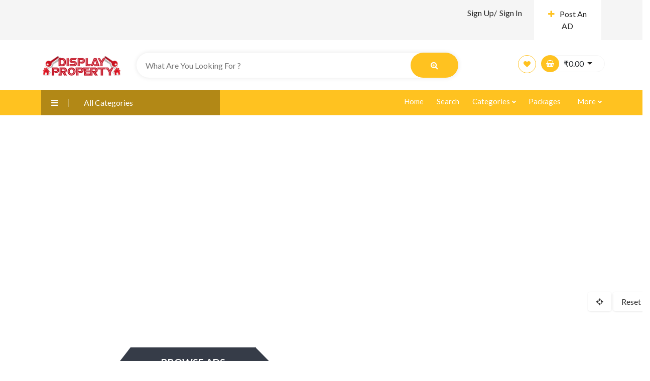

--- FILE ---
content_type: text/html; charset=UTF-8
request_url: https://propertydisplay.in/home-5/
body_size: 21581
content:
<!DOCTYPE html>
<html lang="en-US">

<head>
        <meta charset="UTF-8">
    <meta name="viewport" content="width=device-width, initial-scale=1, minimum-scale=1, maximum-scale=1">
    <link rel="profile" href="https://gmpg.org/xfn/11" />
        <style id="adforest-custom-css"></style>
    <title>Apricot Classified &#8211; Property Display</title>
<meta name='robots' content='max-image-preview:large' />
<link rel='dns-prefetch' href='//static.addtoany.com' />
<link rel='dns-prefetch' href='//www.google.com' />
<link rel='dns-prefetch' href='//fonts.googleapis.com' />
<link rel='preconnect' href='https://fonts.gstatic.com' crossorigin />
<link rel="alternate" type="application/rss+xml" title="Property Display &raquo; Feed" href="https://propertydisplay.in/feed/" />
<link rel="alternate" type="application/rss+xml" title="Property Display &raquo; Comments Feed" href="https://propertydisplay.in/comments/feed/" />
<link rel="alternate" title="oEmbed (JSON)" type="application/json+oembed" href="https://propertydisplay.in/wp-json/oembed/1.0/embed?url=https%3A%2F%2Fpropertydisplay.in%2Fhome-5%2F" />
<link rel="alternate" title="oEmbed (XML)" type="text/xml+oembed" href="https://propertydisplay.in/wp-json/oembed/1.0/embed?url=https%3A%2F%2Fpropertydisplay.in%2Fhome-5%2F&#038;format=xml" />
<style id='wp-img-auto-sizes-contain-inline-css' type='text/css'>
img:is([sizes=auto i],[sizes^="auto," i]){contain-intrinsic-size:3000px 1500px}
/*# sourceURL=wp-img-auto-sizes-contain-inline-css */
</style>
<style id='wp-emoji-styles-inline-css' type='text/css'>

	img.wp-smiley, img.emoji {
		display: inline !important;
		border: none !important;
		box-shadow: none !important;
		height: 1em !important;
		width: 1em !important;
		margin: 0 0.07em !important;
		vertical-align: -0.1em !important;
		background: none !important;
		padding: 0 !important;
	}
/*# sourceURL=wp-emoji-styles-inline-css */
</style>
<style id='wp-block-library-inline-css' type='text/css'>
:root{--wp-block-synced-color:#7a00df;--wp-block-synced-color--rgb:122,0,223;--wp-bound-block-color:var(--wp-block-synced-color);--wp-editor-canvas-background:#ddd;--wp-admin-theme-color:#007cba;--wp-admin-theme-color--rgb:0,124,186;--wp-admin-theme-color-darker-10:#006ba1;--wp-admin-theme-color-darker-10--rgb:0,107,160.5;--wp-admin-theme-color-darker-20:#005a87;--wp-admin-theme-color-darker-20--rgb:0,90,135;--wp-admin-border-width-focus:2px}@media (min-resolution:192dpi){:root{--wp-admin-border-width-focus:1.5px}}.wp-element-button{cursor:pointer}:root .has-very-light-gray-background-color{background-color:#eee}:root .has-very-dark-gray-background-color{background-color:#313131}:root .has-very-light-gray-color{color:#eee}:root .has-very-dark-gray-color{color:#313131}:root .has-vivid-green-cyan-to-vivid-cyan-blue-gradient-background{background:linear-gradient(135deg,#00d084,#0693e3)}:root .has-purple-crush-gradient-background{background:linear-gradient(135deg,#34e2e4,#4721fb 50%,#ab1dfe)}:root .has-hazy-dawn-gradient-background{background:linear-gradient(135deg,#faaca8,#dad0ec)}:root .has-subdued-olive-gradient-background{background:linear-gradient(135deg,#fafae1,#67a671)}:root .has-atomic-cream-gradient-background{background:linear-gradient(135deg,#fdd79a,#004a59)}:root .has-nightshade-gradient-background{background:linear-gradient(135deg,#330968,#31cdcf)}:root .has-midnight-gradient-background{background:linear-gradient(135deg,#020381,#2874fc)}:root{--wp--preset--font-size--normal:16px;--wp--preset--font-size--huge:42px}.has-regular-font-size{font-size:1em}.has-larger-font-size{font-size:2.625em}.has-normal-font-size{font-size:var(--wp--preset--font-size--normal)}.has-huge-font-size{font-size:var(--wp--preset--font-size--huge)}.has-text-align-center{text-align:center}.has-text-align-left{text-align:left}.has-text-align-right{text-align:right}.has-fit-text{white-space:nowrap!important}#end-resizable-editor-section{display:none}.aligncenter{clear:both}.items-justified-left{justify-content:flex-start}.items-justified-center{justify-content:center}.items-justified-right{justify-content:flex-end}.items-justified-space-between{justify-content:space-between}.screen-reader-text{border:0;clip-path:inset(50%);height:1px;margin:-1px;overflow:hidden;padding:0;position:absolute;width:1px;word-wrap:normal!important}.screen-reader-text:focus{background-color:#ddd;clip-path:none;color:#444;display:block;font-size:1em;height:auto;left:5px;line-height:normal;padding:15px 23px 14px;text-decoration:none;top:5px;width:auto;z-index:100000}html :where(.has-border-color){border-style:solid}html :where([style*=border-top-color]){border-top-style:solid}html :where([style*=border-right-color]){border-right-style:solid}html :where([style*=border-bottom-color]){border-bottom-style:solid}html :where([style*=border-left-color]){border-left-style:solid}html :where([style*=border-width]){border-style:solid}html :where([style*=border-top-width]){border-top-style:solid}html :where([style*=border-right-width]){border-right-style:solid}html :where([style*=border-bottom-width]){border-bottom-style:solid}html :where([style*=border-left-width]){border-left-style:solid}html :where(img[class*=wp-image-]){height:auto;max-width:100%}:where(figure){margin:0 0 1em}html :where(.is-position-sticky){--wp-admin--admin-bar--position-offset:var(--wp-admin--admin-bar--height,0px)}@media screen and (max-width:600px){html :where(.is-position-sticky){--wp-admin--admin-bar--position-offset:0px}}

/*# sourceURL=wp-block-library-inline-css */
</style><link rel='stylesheet' id='wc-blocks-style-css' href='https://propertydisplay.in/wp-content/plugins/woocommerce/assets/client/blocks/wc-blocks.css?ver=9088' type='text/css' media='all' />
<style id='global-styles-inline-css' type='text/css'>
:root{--wp--preset--aspect-ratio--square: 1;--wp--preset--aspect-ratio--4-3: 4/3;--wp--preset--aspect-ratio--3-4: 3/4;--wp--preset--aspect-ratio--3-2: 3/2;--wp--preset--aspect-ratio--2-3: 2/3;--wp--preset--aspect-ratio--16-9: 16/9;--wp--preset--aspect-ratio--9-16: 9/16;--wp--preset--color--black: #000000;--wp--preset--color--cyan-bluish-gray: #abb8c3;--wp--preset--color--white: #ffffff;--wp--preset--color--pale-pink: #f78da7;--wp--preset--color--vivid-red: #cf2e2e;--wp--preset--color--luminous-vivid-orange: #ff6900;--wp--preset--color--luminous-vivid-amber: #fcb900;--wp--preset--color--light-green-cyan: #7bdcb5;--wp--preset--color--vivid-green-cyan: #00d084;--wp--preset--color--pale-cyan-blue: #8ed1fc;--wp--preset--color--vivid-cyan-blue: #0693e3;--wp--preset--color--vivid-purple: #9b51e0;--wp--preset--gradient--vivid-cyan-blue-to-vivid-purple: linear-gradient(135deg,rgb(6,147,227) 0%,rgb(155,81,224) 100%);--wp--preset--gradient--light-green-cyan-to-vivid-green-cyan: linear-gradient(135deg,rgb(122,220,180) 0%,rgb(0,208,130) 100%);--wp--preset--gradient--luminous-vivid-amber-to-luminous-vivid-orange: linear-gradient(135deg,rgb(252,185,0) 0%,rgb(255,105,0) 100%);--wp--preset--gradient--luminous-vivid-orange-to-vivid-red: linear-gradient(135deg,rgb(255,105,0) 0%,rgb(207,46,46) 100%);--wp--preset--gradient--very-light-gray-to-cyan-bluish-gray: linear-gradient(135deg,rgb(238,238,238) 0%,rgb(169,184,195) 100%);--wp--preset--gradient--cool-to-warm-spectrum: linear-gradient(135deg,rgb(74,234,220) 0%,rgb(151,120,209) 20%,rgb(207,42,186) 40%,rgb(238,44,130) 60%,rgb(251,105,98) 80%,rgb(254,248,76) 100%);--wp--preset--gradient--blush-light-purple: linear-gradient(135deg,rgb(255,206,236) 0%,rgb(152,150,240) 100%);--wp--preset--gradient--blush-bordeaux: linear-gradient(135deg,rgb(254,205,165) 0%,rgb(254,45,45) 50%,rgb(107,0,62) 100%);--wp--preset--gradient--luminous-dusk: linear-gradient(135deg,rgb(255,203,112) 0%,rgb(199,81,192) 50%,rgb(65,88,208) 100%);--wp--preset--gradient--pale-ocean: linear-gradient(135deg,rgb(255,245,203) 0%,rgb(182,227,212) 50%,rgb(51,167,181) 100%);--wp--preset--gradient--electric-grass: linear-gradient(135deg,rgb(202,248,128) 0%,rgb(113,206,126) 100%);--wp--preset--gradient--midnight: linear-gradient(135deg,rgb(2,3,129) 0%,rgb(40,116,252) 100%);--wp--preset--font-size--small: 13px;--wp--preset--font-size--medium: 20px;--wp--preset--font-size--large: 36px;--wp--preset--font-size--x-large: 42px;--wp--preset--font-family--inter: "Inter", sans-serif;--wp--preset--font-family--cardo: Cardo;--wp--preset--spacing--20: 0.44rem;--wp--preset--spacing--30: 0.67rem;--wp--preset--spacing--40: 1rem;--wp--preset--spacing--50: 1.5rem;--wp--preset--spacing--60: 2.25rem;--wp--preset--spacing--70: 3.38rem;--wp--preset--spacing--80: 5.06rem;--wp--preset--shadow--natural: 6px 6px 9px rgba(0, 0, 0, 0.2);--wp--preset--shadow--deep: 12px 12px 50px rgba(0, 0, 0, 0.4);--wp--preset--shadow--sharp: 6px 6px 0px rgba(0, 0, 0, 0.2);--wp--preset--shadow--outlined: 6px 6px 0px -3px rgb(255, 255, 255), 6px 6px rgb(0, 0, 0);--wp--preset--shadow--crisp: 6px 6px 0px rgb(0, 0, 0);}:where(.is-layout-flex){gap: 0.5em;}:where(.is-layout-grid){gap: 0.5em;}body .is-layout-flex{display: flex;}.is-layout-flex{flex-wrap: wrap;align-items: center;}.is-layout-flex > :is(*, div){margin: 0;}body .is-layout-grid{display: grid;}.is-layout-grid > :is(*, div){margin: 0;}:where(.wp-block-columns.is-layout-flex){gap: 2em;}:where(.wp-block-columns.is-layout-grid){gap: 2em;}:where(.wp-block-post-template.is-layout-flex){gap: 1.25em;}:where(.wp-block-post-template.is-layout-grid){gap: 1.25em;}.has-black-color{color: var(--wp--preset--color--black) !important;}.has-cyan-bluish-gray-color{color: var(--wp--preset--color--cyan-bluish-gray) !important;}.has-white-color{color: var(--wp--preset--color--white) !important;}.has-pale-pink-color{color: var(--wp--preset--color--pale-pink) !important;}.has-vivid-red-color{color: var(--wp--preset--color--vivid-red) !important;}.has-luminous-vivid-orange-color{color: var(--wp--preset--color--luminous-vivid-orange) !important;}.has-luminous-vivid-amber-color{color: var(--wp--preset--color--luminous-vivid-amber) !important;}.has-light-green-cyan-color{color: var(--wp--preset--color--light-green-cyan) !important;}.has-vivid-green-cyan-color{color: var(--wp--preset--color--vivid-green-cyan) !important;}.has-pale-cyan-blue-color{color: var(--wp--preset--color--pale-cyan-blue) !important;}.has-vivid-cyan-blue-color{color: var(--wp--preset--color--vivid-cyan-blue) !important;}.has-vivid-purple-color{color: var(--wp--preset--color--vivid-purple) !important;}.has-black-background-color{background-color: var(--wp--preset--color--black) !important;}.has-cyan-bluish-gray-background-color{background-color: var(--wp--preset--color--cyan-bluish-gray) !important;}.has-white-background-color{background-color: var(--wp--preset--color--white) !important;}.has-pale-pink-background-color{background-color: var(--wp--preset--color--pale-pink) !important;}.has-vivid-red-background-color{background-color: var(--wp--preset--color--vivid-red) !important;}.has-luminous-vivid-orange-background-color{background-color: var(--wp--preset--color--luminous-vivid-orange) !important;}.has-luminous-vivid-amber-background-color{background-color: var(--wp--preset--color--luminous-vivid-amber) !important;}.has-light-green-cyan-background-color{background-color: var(--wp--preset--color--light-green-cyan) !important;}.has-vivid-green-cyan-background-color{background-color: var(--wp--preset--color--vivid-green-cyan) !important;}.has-pale-cyan-blue-background-color{background-color: var(--wp--preset--color--pale-cyan-blue) !important;}.has-vivid-cyan-blue-background-color{background-color: var(--wp--preset--color--vivid-cyan-blue) !important;}.has-vivid-purple-background-color{background-color: var(--wp--preset--color--vivid-purple) !important;}.has-black-border-color{border-color: var(--wp--preset--color--black) !important;}.has-cyan-bluish-gray-border-color{border-color: var(--wp--preset--color--cyan-bluish-gray) !important;}.has-white-border-color{border-color: var(--wp--preset--color--white) !important;}.has-pale-pink-border-color{border-color: var(--wp--preset--color--pale-pink) !important;}.has-vivid-red-border-color{border-color: var(--wp--preset--color--vivid-red) !important;}.has-luminous-vivid-orange-border-color{border-color: var(--wp--preset--color--luminous-vivid-orange) !important;}.has-luminous-vivid-amber-border-color{border-color: var(--wp--preset--color--luminous-vivid-amber) !important;}.has-light-green-cyan-border-color{border-color: var(--wp--preset--color--light-green-cyan) !important;}.has-vivid-green-cyan-border-color{border-color: var(--wp--preset--color--vivid-green-cyan) !important;}.has-pale-cyan-blue-border-color{border-color: var(--wp--preset--color--pale-cyan-blue) !important;}.has-vivid-cyan-blue-border-color{border-color: var(--wp--preset--color--vivid-cyan-blue) !important;}.has-vivid-purple-border-color{border-color: var(--wp--preset--color--vivid-purple) !important;}.has-vivid-cyan-blue-to-vivid-purple-gradient-background{background: var(--wp--preset--gradient--vivid-cyan-blue-to-vivid-purple) !important;}.has-light-green-cyan-to-vivid-green-cyan-gradient-background{background: var(--wp--preset--gradient--light-green-cyan-to-vivid-green-cyan) !important;}.has-luminous-vivid-amber-to-luminous-vivid-orange-gradient-background{background: var(--wp--preset--gradient--luminous-vivid-amber-to-luminous-vivid-orange) !important;}.has-luminous-vivid-orange-to-vivid-red-gradient-background{background: var(--wp--preset--gradient--luminous-vivid-orange-to-vivid-red) !important;}.has-very-light-gray-to-cyan-bluish-gray-gradient-background{background: var(--wp--preset--gradient--very-light-gray-to-cyan-bluish-gray) !important;}.has-cool-to-warm-spectrum-gradient-background{background: var(--wp--preset--gradient--cool-to-warm-spectrum) !important;}.has-blush-light-purple-gradient-background{background: var(--wp--preset--gradient--blush-light-purple) !important;}.has-blush-bordeaux-gradient-background{background: var(--wp--preset--gradient--blush-bordeaux) !important;}.has-luminous-dusk-gradient-background{background: var(--wp--preset--gradient--luminous-dusk) !important;}.has-pale-ocean-gradient-background{background: var(--wp--preset--gradient--pale-ocean) !important;}.has-electric-grass-gradient-background{background: var(--wp--preset--gradient--electric-grass) !important;}.has-midnight-gradient-background{background: var(--wp--preset--gradient--midnight) !important;}.has-small-font-size{font-size: var(--wp--preset--font-size--small) !important;}.has-medium-font-size{font-size: var(--wp--preset--font-size--medium) !important;}.has-large-font-size{font-size: var(--wp--preset--font-size--large) !important;}.has-x-large-font-size{font-size: var(--wp--preset--font-size--x-large) !important;}
/*# sourceURL=global-styles-inline-css */
</style>

<style id='classic-theme-styles-inline-css' type='text/css'>
/*! This file is auto-generated */
.wp-block-button__link{color:#fff;background-color:#32373c;border-radius:9999px;box-shadow:none;text-decoration:none;padding:calc(.667em + 2px) calc(1.333em + 2px);font-size:1.125em}.wp-block-file__button{background:#32373c;color:#fff;text-decoration:none}
/*# sourceURL=/wp-includes/css/classic-themes.min.css */
</style>
<link rel='stylesheet' id='contact-form-7-css' href='https://propertydisplay.in/wp-content/plugins/contact-form-7/includes/css/styles.css?ver=8958' type='text/css' media='all' />
<link rel='stylesheet' id='sb-custom-style-css' href='https://propertydisplay.in/wp-content/plugins/sb-directory/assets/css/sb_custom.css?ver=5831' type='text/css' media='all' />
<link rel='stylesheet' id='sb-custom-responsive-css' href='https://propertydisplay.in/wp-content/plugins/sb-directory/assets/css/responsive.css?ver=7091' type='text/css' media='all' />
<link rel='stylesheet' id='adforest-dt-css' href='https://propertydisplay.in/wp-content/plugins/sb-directory/assets/css/datepicker.min.css?ver=4894' type='text/css' media='all' />
<link rel='stylesheet' id='dropzone-css' href='https://propertydisplay.in/wp-content/plugins/sb-directory/assets/css/dropzone.css?ver=8304' type='text/css' media='all' />
<link rel='stylesheet' id='redux-extendify-styles-css' href='https://propertydisplay.in/wp-content/plugins/sb_framework/redux-framework/assets/css/extendify-utilities.css?ver=4315' type='text/css' media='all' />
<link rel='stylesheet' id='woocommerce-layout-css' href='https://propertydisplay.in/wp-content/plugins/woocommerce/assets/css/woocommerce-layout.css?ver=7521' type='text/css' media='all' />
<link rel='stylesheet' id='woocommerce-smallscreen-css' href='https://propertydisplay.in/wp-content/plugins/woocommerce/assets/css/woocommerce-smallscreen.css?ver=3877' type='text/css' media='only screen and (max-width: 768px)' />
<link rel='stylesheet' id='woocommerce-general-css' href='https://propertydisplay.in/wp-content/plugins/woocommerce/assets/css/woocommerce.css?ver=475' type='text/css' media='all' />
<style id='woocommerce-inline-inline-css' type='text/css'>
.woocommerce form .form-row .required { visibility: visible; }
/*# sourceURL=woocommerce-inline-inline-css */
</style>
<link rel='stylesheet' id='adforest-google_fonts-css' href='//fonts.googleapis.com/css?family=Lato:400,700,900&#038;subset' type='text/css' media='all' />
<link rel='stylesheet' id='toastr-css' href='https://propertydisplay.in/wp-content/themes/adforest/assests/css/toastr.min.css?ver=227' type='text/css' media='all' />
<link rel='stylesheet' id='adforest-pro-font-awesome-css' href='https://propertydisplay.in/wp-content/themes/adforest/assests/css/font-awesome.css?ver=2513' type='text/css' media='all' />
<link rel='stylesheet' id='adforest-select2-css' href='https://propertydisplay.in/wp-content/themes/adforest/assests/css/select2.min.css?ver=7241' type='text/css' media='all' />
<link rel='stylesheet' id='adforest-perfect-scrollbar-css' href='https://propertydisplay.in/wp-content/themes/adforest/assests/css/perfect-scrollbar.css?ver=1269' type='text/css' media='' />
<link rel='stylesheet' id='popup-video-iframe-css' href='https://propertydisplay.in/wp-content/themes/adforest/assests/css/YouTubePopUp.css?ver=2218' type='text/css' media='all' />
<link rel='stylesheet' id='adforest-pro-style-css' href='https://propertydisplay.in/wp-content/themes/adforest-child/style.css?ver=717' type='text/css' media='all' />
<link rel='stylesheet' id='bootstrap-css' href='https://propertydisplay.in/wp-content/themes/adforest/assests/css/bootstrap.css?ver=2089' type='text/css' media='all' />
<link rel='stylesheet' id='flaticon-css' href='https://propertydisplay.in/wp-content/themes/adforest/assests/css/flaticon.css?ver=719' type='text/css' media='all' />
<link rel='stylesheet' id='owl-carousel-carousel-css' href='https://propertydisplay.in/wp-content/themes/adforest/assests/css/owl.carousel.css?ver=2909' type='text/css' media='all' />
<link rel='stylesheet' id='owl-theme-css' href='https://propertydisplay.in/wp-content/themes/adforest/assests/css/owl.theme.css?ver=1304' type='text/css' media='all' />
<link rel='stylesheet' id='adforest-main-css' href='https://propertydisplay.in/wp-content/themes/adforest/assests/css/adforest-main.css?ver=4303' type='text/css' media='all' />
<link rel='stylesheet' id='adforest-menu-css' href='https://propertydisplay.in/wp-content/themes/adforest/assests/css/sb.menu.css?ver=6560' type='text/css' media='all' />
<link rel='stylesheet' id='adforest-vendor-css' href='https://propertydisplay.in/wp-content/themes/adforest/assests/css/wcvendor.css?ver=8126' type='text/css' media='all' />
<link rel='stylesheet' id='adforest-sidebar-css' href='https://propertydisplay.in/wp-content/themes/adforest/assests/css/sidebar.css?ver=4619' type='text/css' media='all' />
<link rel='stylesheet' id='minimal-css' href='https://propertydisplay.in/wp-content/themes/adforest/assests/skins/minimal/minimal.css?ver=711' type='text/css' media='all' />
<link rel='stylesheet' id='nouislider-css' href='https://propertydisplay.in/wp-content/themes/adforest/assests/css/nouislider.min.css?ver=1850' type='text/css' media='all' />
<link rel='stylesheet' id='adforest-pro-style2-css' href='https://propertydisplay.in/wp-content/themes/adforest/assests/css/adforest-style.css?ver=3219' type='text/css' media='all' />
<link rel='stylesheet' id='adforest-responsive-css' href='https://propertydisplay.in/wp-content/themes/adforest/assests/css/responsive.css?ver=8550' type='text/css' media='all' />
<link rel='stylesheet' id='theme_custom_css-css' href='https://propertydisplay.in/wp-content/themes/adforest/assests/css/custom_style.css?ver=3865' type='text/css' media='all' />
<style id='theme_custom_css-inline-css' type='text/css'>


                 h2 a { color  : #20292f }
                .btn-theme  {
                 border: 1px solid #ffC220; background-color: #ffC220; color: #000000;
                 }
                a.btn-condition:hover, a.btn-warranty:hover, a.btn-type:hover , li a.page-link:hover , .chevron-2:hover , .chevron-1:hover ,.btn-theme:hover ,form div input#searchsubmit:hover  
                { 
                   background-color: #ffC220; 
                   border: 1px solid #ffC220;
                   box-shadow: 0 0.5rem 1.125rem -0.5rem #ffC220 ;
                   color: #000000;
                }
                
               ul.pagination-lg a:hover {
                 background: #ffC220 ;
                 color:  #000000;
               
                  }
               ul.tabs.wc-tabs li:hover a , .padding_cats .cat-btn:hover  ,.prop-it-work-sell-section:hover .prop-it-sell-text-section span
                {
                    color: #000000; 
                } 
                
               .noUi-connect , ul.cont-icon-list li:hover ,  li a.page-link:hover ,ul.socials-links li:hover ,ul.filterAdType li .filterAdType-count:hover{
                     background: #ffC220;
          
                      } 

                 ul.tabs.wc-tabs li:hover    {
                    background-color: #ffC220; 
                    color: #000000;   
                  }
                                             
             .tags-share ul li a:hover , .header-location-icon , .header-3-input .looking-form-search-icon i ,.footer-anchor-section a , .address-icon , .num-icon , .gmail-icon ,.wb-icon  ,.personal-mail i , .personal-phone i ,.personal-addres i ,.woocommerce-tabs .wc-tabs li.active a ,.woocommerce .woocommerce-breadcrumb a ,p.price .amount bdi , .wrapper-latest-product .bottom-listing-product h5 ,.dec-featured-details-section span h3 , .sb-modern-list.ad-listing .content-area .price ,.ad-grid-modern-price h5 ,.ad-grid-modern-heading span i,.item-sub-information li , .post-ad-container .alert a , ul.list li label a ,.active ,.found-adforest-heading h5 span a , .register-account-here p a ,.land-classified-heading h3 span ,.land-classified-text-section .list-inline li i ,.land-qs-heading-section h3 span ,.land-fa-qs .more-less ,.land-bootsrap-models .btn-primary ,.recent-ads-list-price  ,.ad-detail-2-content-heading h4 ,.ads-grid-container .ads-grid-panel span ,.ads-grid-container .ads-grid-panel span ,.new-small-grid .ad-price ,.testimonial-product-listing span ,.client-heading span , .best-new-content span  , .bottom-left .new-price , .map-location i ,.tags-share ul li i ,.item-sub-information li  , div#carousel ul.slides li.flex-active-slide img , ul.clendar-head li a i , ul.list li label a , .post-ad-container .alert a , .new-footer-text-h1 p a ,.app-download-pistachio .app-text-section h5 , .prop-agent-text-section p i , .sb-header-top2 .sb-dec-top-ad-post a i , .srvs-prov-text h4 ,.top-bk-details i ,.bk-sel-price span , .bk-sel-rate i ,.white.category-grid-box-1 .ad-price ,.bk-hero-text h4 , .sb-modern-header-11 .sb-bk-srch-links .list-inline.sb-bk-srch-contents li a ,.sb-header-top-11 .sb-dec-top-ad-post a i , .mat-new-candidates-categories p  ,.mat-hero-text-section h1 span , .feature-detail-heading h5 , .copyright-heading p a 
                    ,.great-product-content h4 ,.sb-short-head span ,span.heading-color,
                    .app-download span ,.cashew-main-counter h4 span ,.blog-post .post-info-date a ,
                    .found-listing-heading h5 ,.pistachio-classified-grid .ad-listing .content-area .price h3 ,.pistachio-classified-grid .negotiable ,
                    .category-grid-box .short-description .price ,.new-feature-products span ,
                    .post-info i ,.tag-icon  ,
                    .funfacts.fun_2 h4 span  ,
                    .listing-detail .listing-content span.listing-price, .adforest-user-ads b,.tech-mac-book h1 span ,
                  #event-count ,.buyent-ads-hero .main-content .title , .ad-listing-hero-main .ad-listing-hero .search-bar-box .srh-bar .input-srh span, .ad-listing-hero-main .ad-listing-hero .search-bar-box .srh-bar .ctg-srh .title, .ad-listing-hero-main .ad-listing-hero .search-bar-box .srh-bar .loct-srh .title ,.ad-listing-hero-main .ad-listing-hero .search-bar-box .srh-bar .input-srh span , .filter-date-event:hover ,.filter-date-event:focus, .tech-mac-book h1 .color-scheme ,.tech-latest-primary-section h3 .explore-style ,.tech-call-to-action .tech-view-section h2 span
                        {
                        color: #ffC220;
                     }
                              @media (min-width: 320px) and (max-width: 995px) {
                             .sb-header-top2 .sb-dec-top-bar {
                                        background: linear-gradient( 
                                                 45deg
                                         , #ffC220 24%,#ffC220 0%);
                                            }
                                            }
                                @media (min-width: 995px) {
                                        .sb-header-top2 .sb-dec-top-bar {
                                        background: linear-gradient( 
                                                 45deg
                                         , #ffffff 24%,#ffC220 0%);
                                            }
                                        }
                   .ad-listing-hero-main .ctg-ads-carousel .ad-category-carousel .item:hover , span.tag.label.label-info.sb_tag ,.sb-header-top3 .sb-mob-top-bar , ul.pagination-lg li.active a ,.ad-event-detail-section .nav-pills .nav-item .nav-link.active {
                        color: #000000;
                        background-color: #ffC220;
                    }
                   
                      @media (min-width: 1200px){
                         .sb-menu.submenu-top-border li > ul {
                           border-top: 3px solid #ffC220;
                         }
                     }               
                .ad-event-detail-section .main-dtl-box .meta-share-box .share-links ul li .icon:hover  , .sb-notify .point , .section-footer-bottom-mlt .line-bottom ,.img-head span  ,ul.filterAdType li.active .filterAdType-count ,.mob-samsung-categories .owl-nav i ,.select2-container--default .select2-results__option--highlighted[aria-selected] , .toys-call-to-action ,.toys-hero-section .toys-new-accessories .toys-hero-content ,.sb-modern-header-11 .sb-bk-search-area .sb-bk-side-btns .sb-bk-srch-links .sb-bk-srch-contents .sb-bk-absolute , .sb-header-11  , .img-options-wrap .dec-featured-ht , .new-all-categories ,.noUi-connect  ,.home-category-slider .category-slider .owl-nav .owl-prev, 
                    .home-category-slider .category-slider .owl-nav .owl-next ,.sb-notify .point:before ,.sb-header-top1.header-classy-header .flo-right .sb-notify .point, .sb-header-top1.transparent-3-header .flo-right .sb-notify .point, .sb-header-top1.transparent-2-header .flo-right .sb-notify .point, .sb-header-top1.transparent-header .flo-right .sb-notify .point, .sb-header-top1.with_ad-header .flo-right .sb-notify .point, .sb-header-top1.black-header .flo-right .sb-notify .point, .sb-header-top1.white-header .flo-right .sb-notify .point{
                     background-color: #ffC220; 

                      }
                      div#carousel ul.slides li.flex-active-slide img , ul.dropdown-user-login , .woocommerce-tabs .wc-tabs ,.land-bootsrap-models .btn-primary  , .chevron-1 ,.chevron-2 , .heading-panel .main-title ,.sb-modern-header-11 .sb-bk-search-area .sb-bk-side-btns .sb-bk-srch-links .sb-bk-srch-contents li:first-child  ,.product-favourite-sb{
                       border-color  :  #ffC220;
                           }
                     
              .img-head img ,li.active .page-link ,.section-bid-2 .nav-tabs .nav-link.active, .nav-tabs .nav-item.show .nav-link , a.btn.btn-selected ,.shop-layout-2 .shops-cart a , .mat-success-stories .owl-nav i ,input[type=submit], button[type=submit] ,.featured-slider-1.owl-theme.ad-slider-box-carousel .owl-nav [class*=owl-] ,
                  .cashew-multiple-grid .nav-pills .nav-link.active, .nav-pills .show > .nav-link ,.pg-new .select-buttons .btn-primary,
                  .widget-newsletter .fieldset form .submit-btn ,a.follow-now-btn ,.tab-content input.btn {
                     background-color: #ffC220;              
                     color: #000000;
                         border-color  :  #ffC220;
                   }
                
                .prop-newest-section .tabbable-line > .nav-tabs > li a.active , .woocommerce input:hover[type='submit'] , .woocommerce button:hover[type='submit'] , .woocommerce .checkout-button:hover , a.follow-now-btn:hover ,.tab-content input.btn:hover{
                              background-color: #ffC220 !important; 
                              border: 1px solid #ffC220 !important;           
                               color: #000000 !important;
                            }
                            
                        input[type=submit]  {
                         background-color: #ffC220 ; color: #000000; border: 1px solid #ffC220;
                         }
                           .detail-product-search form button , .sticky-post-button ,.woocommerce input[type='submit'] , .woocommerce button[type='submit']  ,.woocommerce 
                            .checkout-button {
                            background-color: #ffC220 !important ; color: #000000 !important ; border: 1px solid #ffC220;}

                            .cd-top {background-color : #ffC220 !important }

            
/*# sourceURL=theme_custom_css-inline-css */
</style>
<link rel='stylesheet' id='js_composer_front-css' href='https://propertydisplay.in/wp-content/plugins/js_composer/assets/css/js_composer.min.css?ver=2627' type='text/css' media='all' />
<link rel='stylesheet' id='addtoany-css' href='https://propertydisplay.in/wp-content/plugins/add-to-any/addtoany.min.css?ver=709' type='text/css' media='all' />
<link rel="preload" as="style" href="https://fonts.googleapis.com/css?family=Lato:700&#038;display=swap&#038;ver=6149" /><script src="/cdn-cgi/scripts/7d0fa10a/cloudflare-static/rocket-loader.min.js" data-cf-settings="2906e7c9ab1af7e1e233ba74-|49"></script><link rel="stylesheet" href="https://fonts.googleapis.com/css?family=Lato:700&#038;display=swap&#038;ver=6149" media="print" onload="this.media='all'"><noscript><link rel="stylesheet" href="https://fonts.googleapis.com/css?family=Lato:700&#038;display=swap&#038;ver=6149" /></noscript><script type="2906e7c9ab1af7e1e233ba74-text/javascript" id="addtoany-core-js-before">
/* <![CDATA[ */
window.a2a_config=window.a2a_config||{};a2a_config.callbacks=[];a2a_config.overlays=[];a2a_config.templates={};

//# sourceURL=addtoany-core-js-before
/* ]]> */
</script>
<script type="2906e7c9ab1af7e1e233ba74-text/javascript" defer src="https://static.addtoany.com/menu/page.js" id="addtoany-core-js"></script>
<script type="2906e7c9ab1af7e1e233ba74-text/javascript" src="https://propertydisplay.in/wp-includes/js/jquery/jquery.min.js?ver=5195" id="jquery-core-js"></script>
<script type="2906e7c9ab1af7e1e233ba74-text/javascript" src="https://propertydisplay.in/wp-includes/js/jquery/jquery-migrate.min.js?ver=8150" id="jquery-migrate-js"></script>
<script type="2906e7c9ab1af7e1e233ba74-text/javascript" defer src="https://propertydisplay.in/wp-content/plugins/add-to-any/addtoany.min.js?ver=3906" id="addtoany-jquery-js"></script>
<script type="2906e7c9ab1af7e1e233ba74-text/javascript" src="https://propertydisplay.in/wp-content/plugins/woocommerce/assets/js/jquery-blockui/jquery.blockUI.min.js?ver=4280" id="jquery-blockui-js" data-wp-strategy="defer"></script>
<script type="2906e7c9ab1af7e1e233ba74-text/javascript" id="wc-add-to-cart-js-extra">
/* <![CDATA[ */
var wc_add_to_cart_params = {"ajax_url":"/wp-admin/admin-ajax.php","wc_ajax_url":"/?wc-ajax=%%endpoint%%","i18n_view_cart":"View cart","cart_url":"https://propertydisplay.in/cart/","is_cart":"","cart_redirect_after_add":"no"};
//# sourceURL=wc-add-to-cart-js-extra
/* ]]> */
</script>
<script type="2906e7c9ab1af7e1e233ba74-text/javascript" src="https://propertydisplay.in/wp-content/plugins/woocommerce/assets/js/frontend/add-to-cart.min.js?ver=8963" id="wc-add-to-cart-js" data-wp-strategy="defer"></script>
<script type="2906e7c9ab1af7e1e233ba74-text/javascript" src="https://propertydisplay.in/wp-content/plugins/woocommerce/assets/js/js-cookie/js.cookie.min.js?ver=8688" id="js-cookie-js" defer="defer" data-wp-strategy="defer"></script>
<script type="2906e7c9ab1af7e1e233ba74-text/javascript" id="woocommerce-js-extra">
/* <![CDATA[ */
var woocommerce_params = {"ajax_url":"/wp-admin/admin-ajax.php","wc_ajax_url":"/?wc-ajax=%%endpoint%%"};
//# sourceURL=woocommerce-js-extra
/* ]]> */
</script>
<script type="2906e7c9ab1af7e1e233ba74-text/javascript" src="https://propertydisplay.in/wp-content/plugins/woocommerce/assets/js/frontend/woocommerce.min.js?ver=2017" id="woocommerce-js" defer="defer" data-wp-strategy="defer"></script>
<script type="2906e7c9ab1af7e1e233ba74-text/javascript" src="https://propertydisplay.in/wp-content/plugins/js_composer/assets/js/vendors/woocommerce-add-to-cart.js?ver=1489" id="vc_woocommerce-add-to-cart-js-js"></script>
<script type="2906e7c9ab1af7e1e233ba74-text/javascript" src="https://propertydisplay.in/wp-content/themes/adforest/assests/js/jquery.fancybox.min.js?ver=4203" id="adforest-fancybox-js"></script>
<script type="2906e7c9ab1af7e1e233ba74-text/javascript"></script><link rel="https://api.w.org/" href="https://propertydisplay.in/wp-json/" /><link rel="alternate" title="JSON" type="application/json" href="https://propertydisplay.in/wp-json/wp/v2/pages/791" /><link rel="EditURI" type="application/rsd+xml" title="RSD" href="https://propertydisplay.in/xmlrpc.php?rsd" />
<meta name="generator" content="WordPress 6.9" />
<meta name="generator" content="WooCommerce 9.4.2" />
<link rel="canonical" href="https://propertydisplay.in/home-5/" />
<link rel='shortlink' href='https://propertydisplay.in/?p=791' />
<meta name="generator" content="Redux 4.4.1" />        <div class="loading" id="sb_loading">&#8230;</div>
        	<noscript><style>.woocommerce-product-gallery{ opacity: 1 !important; }</style></noscript>
	<meta name="generator" content="Powered by WPBakery Page Builder - drag and drop page builder for WordPress."/>
<style class='wp-fonts-local' type='text/css'>
@font-face{font-family:Inter;font-style:normal;font-weight:300 900;font-display:fallback;src:url('https://propertydisplay.in/wp-content/plugins/woocommerce/assets/fonts/Inter-VariableFont_slnt,wght.woff2') format('woff2');font-stretch:normal;}
@font-face{font-family:Cardo;font-style:normal;font-weight:400;font-display:fallback;src:url('https://propertydisplay.in/wp-content/plugins/woocommerce/assets/fonts/cardo_normal_400.woff2') format('woff2');}
</style>
<link rel="icon" href="https://propertydisplay.in/wp-content/uploads/2018/10/cropped-web_hi_res_512-50x50.png" sizes="32x32" />
<link rel="icon" href="https://propertydisplay.in/wp-content/uploads/2018/10/cropped-web_hi_res_512-230x230.png" sizes="192x192" />
<link rel="apple-touch-icon" href="https://propertydisplay.in/wp-content/uploads/2018/10/cropped-web_hi_res_512-230x230.png" />
<meta name="msapplication-TileImage" content="https://propertydisplay.in/wp-content/uploads/2018/10/cropped-web_hi_res_512-300x300.png" />
<style id="adforest_theme-dynamic-css" title="dynamic-css" class="redux-options-output">body{font-family:Lato;line-height:28px;font-weight:normal;font-style:400;color:#6d7c90;font-size:16px;font-display:swap;}p{font-family:Lato;line-height:30px;font-weight:normal;font-style:400;color:#777;font-size:16px;font-display:swap;}h1{font-family:Lato;line-height:40px;font-weight:700;font-style:normal;color:#20292f;font-size:34px;font-display:swap;}h2{font-family:Lato;line-height:36px;font-weight:700;font-style:normal;color:#20292f;font-size:30px;font-display:swap;}h3{font-family:Lato;line-height:28px;font-weight:700;font-style:normal;color:#20292f;font-size:26px;font-display:swap;}h4{font-family:Lato;line-height:27px;font-weight:700;font-style:normal;color:#20292f;font-size:20px;font-display:swap;}h5{font-family:Lato;line-height:24px;font-weight:700;font-style:normal;color:#20292f;font-size:18px;font-display:swap;}h6{font-family:Lato;line-height:21px;font-weight:700;font-style:normal;color:#20292f;font-size:14px;font-display:swap;}</style><noscript><style> .wpb_animate_when_almost_visible { opacity: 1; }</style></noscript></head>

<body class="wp-singular page-template page-template-page-home page-template-page-home-php page page-id-791 wp-theme-adforest wp-child-theme-adforest-child theme-adforest woocommerce-no-js wpb-js-composer js-comp-ver-7.7.2 vc_non_responsive">
        
    



    <div class="sb-header-top4 sb-header-top-11">	
    <div class="sb-bk-clr-scheme">
        <section class="sb-sprt-top-bar"> 
            <div class="container">
                <div class="row">
                    <div class="col-xl-8  col-lg-7 col-12 col-sm-5 col-12 col-md-7">
                        <div class="sb-sprt-top-scl">
                            <ul class="list-inline sb-spt-alignment">
                                                                                <li class="sb-mob-top-bar-location"></li> 
                            </ul>
                        </div>
                    </div>
                    <div class="col-xl-4  col-lg-5 col-sm-7 col-12 col-md-5">
                        <div class="row">
                            <div class="col-xl-7  col-lg-7 col-md-6 col-sm-6 col-xs-6 col-7">
                                <div class="sb-sprt-top-sign">
                                    <ul class="list-inline sb-spt-links">
                                        <li><a href="https://propertydisplay.in/register/">Sign Up/</a></li><li class="new-sea-green"><a href="https://propertydisplay.in/login/">Sign In</a></li></ul>
                                </div>
                            </div>
                            <div class="col-lg-5  col-sm-6 col-md-6 col-5">
                                <div class="sb-dec-top-ad-post">
                                    <a class="btn btn-theme" href="https://propertydisplay.in/post-ad/"><i class="fa fa-plus"></i>Post An AD</a>
                                                                    </div>
                            </div>
                        </div>
                    </div>
                </div>
            </div>
        </section>
    </div>
</div>	
<div class="clearfix"></div>
<div class="sb-modern-header-11 header-11">
    <section class="sb-bk-search-area"> 
        <div class="container">
            <div class="row">
                <div class="col-xl-2 col-lg-3  col-sm-7 col-6 col-md-3">
                   <div class="logo" data-mobile-logo="https://propertydisplay.in/wp-content/uploads/2018/10/logo-4.png" data-sticky-logo="https://propertydisplay.in/wp-content/uploads/2018/10/logo-4.png">
                
                <a href="https://propertydisplay.in/"><img class = "sb_site_logo" src="https://propertydisplay.in/wp-content/uploads/2018/10/logo-4.png" alt="logo"></a>
            </div>
                </div>
                                    <div class="col-xl-7  col-lg-6 col-sm-12 col-12 col-md-6 col-lg-offset-1 col-md-offset-1">
                        <form action="https://propertydisplay.in/search-results/">
                            <div class="sb-bk-new-srch-area">
                                <div class="form-group">
                                    <input placeholder="What Are You Looking For ?" type="text" name="ad_title"  value="" autocomplete="off">
                                    <div class="sb-bk-submit-form">
                                                                                <button class="btn-theme" type="submit"><i class="fa fa-search-plus"></i></button>
                                    </div>
                                </div>
                            </div>
                        </form>
                    </div>
                                    <div class="col-lg-3  col-sm-5 col-6 col-md-3 col-lg-offset-1">
                    <div class="sb-bk-side-btns">
                        <div class="sb-bk-srch-links">
                            <ul class="list-inline sb-bk-srch-contents">
                                <li><a href="https://propertydisplay.in/login/"><i class="fa fa-heart"></i></a></li>                                    
                                    <li class="sb-bk-absolute"><i class="fa fa-shopping-basket"></i></li>
                                                            </ul>
                        </div>
                                                    <div class="dropdown">
                                <button class="btn btn-default dropdown-toggle" type="button" id="dropdownMenu1" data-bs-toggle="dropdown" aria-haspopup="true" aria-expanded="false">
                                    <span class="woocommerce-Price-amount amount"><bdi><span class="woocommerce-Price-currencySymbol">&#8377;</span>0.00</bdi></span>                                </button>
                                <ul class="dropdown-menu" aria-labelledby="dropdownMenu1 bk-drop-down">
                                    <li><div class="sb-bk-top-accesories"><a href="javascript:void(0)"><i class="fa fa-trash"></i> Your cart is currently empty.</a></div></li>                                    <li>
                                        <div class="sb-bk-bottom-box">
                                            <div class="sb-bk-top-area">
                                                <div class="sb-bk-top-order">
                                                    <span class="bk-colors">Total Order</span>
                                                </div>
                                                <div class="sb-bk-top-content">
                                                    <a href="https://propertydisplay.in/cart/" class="btn-theme">View Cart</a>
                                                </div>
                                            </div>
                                            <div class="sb-bk-top-order">
                                                <span class="sb-bk-colors">
                                                    <span class="woocommerce-Price-amount amount"><bdi><span class="woocommerce-Price-currencySymbol">&#8377;</span>0.00</bdi></span>                                                </span>
                                            </div>
                                            <div class="sb-bk-top-content">
                                                <a href="https://propertydisplay.in/checkout/" class="btn-theme">Check Out</a>
                                            </div>
                                        </div>
                                    </li>
                                </ul>
                            </div>
                                            </div>
                </div>
            </div>
        </div>
    </section>
       <div class="sb-header  sb-header-11" >
    <div class="container">
        <!-- sb header -->
        <div class="sb-header-container"> 
    <div class="col-xl-12 col-lg-12 col-md-12 col-sm-12">
           <div class="row">
          <div class="col-lg-4 col-md-4 col-sm-12">       
                <div class="icon-search-head">    
                                                <ul class="menu-logo header-11-cats"><li class="menu-separator dropdown"> <a class="" data-bs-toggle="dropdown" href="#" role="button" aria-haspopup="true" aria-expanded="false"><div class="book-menu-list-items"><i class="fa fa-bars"></i></div>All Categories</a><ul class="dropdown-menu"><li><a href="javascript:void(0)">Select Category</a></li><li><a href="https://propertydisplay.in/search-results/?cat_id=516">Agriculture Land</a></li><li><a href="https://propertydisplay.in/search-results/?cat_id=518">Apartments</a></li><li><a href="https://propertydisplay.in/search-results/?cat_id=522">Commercial Space</a></li><li><a href="https://propertydisplay.in/search-results/?cat_id=627">Double Room</a></li><li><a href="https://propertydisplay.in/search-results/?cat_id=527">Duplex House</a></li><li><a href="https://propertydisplay.in/search-results/?cat_id=534">Guest House</a></li><li><a href="https://propertydisplay.in/search-results/?cat_id=545">Industrial Space</a></li><li><a href="https://propertydisplay.in/search-results/?cat_id=554">Open Plots</a></li><li><a href="https://propertydisplay.in/search-results/?cat_id=580">Villa's</a></li></ul></li></ul>
                        
                </div>
            </div>
  

            <div class="col-lg-8 col-md-8 col-sm-12">
                    <!-- Burger menu -->
                    <div class="burger-menu">
                        <div class="line-menu line-half first-line"></div>
                        <div class="line-menu"></div>
                        <div class="line-menu line-half last-line"></div>
                    </div>
                    <nav class="sb-menu menu-caret submenu-top-border submenu-scale mega-menu menu-11">
                        <ul class="menu-links"><li class = "  "> <a  href="https://propertydisplay.in">Home  </a></li><li class = "  "> <a  href="https://propertydisplay.in/search-results/">Search  </a></li><li class = "  "> <a  href="#">Categories  <i class="fa fa-angle-down fa-indicator"></i></a><ul class="drop-down-multilevel grid-col-12"><li class="hoverTrigger sub-menu"><a  href="#">Residential  <i class="fa fa-angle-right fa-indicator"></i></a><ul class="drop-down-multilevel grid-col-12 left-side"><li class = ""><a  href="https://propertydisplay.in/ad_category/apartments/">Apartments  </a></li><li class = ""><a  href="https://propertydisplay.in/ad_category/duplex-house/">Duplex House  </a></li><li class = ""><a  href="https://propertydisplay.in/ad_category/farms/">Farms  </a></li><li class = ""><a  href="https://propertydisplay.in/ad_category/guest-house/">Guest House  </a></li><li class = ""><a  href="https://propertydisplay.in/ad_category/indp-floor/">Indp.Floor  </a></li><li class = ""><a  href="https://propertydisplay.in/ad_category/indp-houses/">Indp.Houses  </a></li><li class = ""><a  href="https://propertydisplay.in/ad_category/open-plots/">Open Plots  </a></li><li class = ""><a  href="https://propertydisplay.in/ad_category/villas/">Villa&#8217;s  </a></li></ul><li class="hoverTrigger sub-menu"><a  href="#">Land/Agriculture  <i class="fa fa-angle-right fa-indicator"></i></a><ul class="drop-down-multilevel grid-col-12 left-side"><li class = ""><a  href="https://propertydisplay.in/ad_category/agriculture-land/">Agriculture Land  </a></li></ul><li class="hoverTrigger sub-menu"><a  href="#">Commercial  <i class="fa fa-angle-right fa-indicator"></i></a><ul class="drop-down-multilevel grid-col-12 left-side"><li class = ""><a  href="https://propertydisplay.in/ad_category/commercial-space/">Commercial Space  </a></li><li class = ""><a  href="https://propertydisplay.in/ad_category/industrial-space/">Industrial Space  </a></li><li class = ""><a  href="https://propertydisplay.in/ad_category/office-space-cabin/">Office Space &amp; Cabin  </a></li></ul><li class="hoverTrigger sub-menu"><a  href="#">Projects  </a></ul></li><li class = "  "> <a  href="https://propertydisplay.in/packages/">Packages  </a></li><li class = "  "> <a  href="#">More  <i class="fa fa-angle-down fa-indicator"></i></a><ul class="drop-down-multilevel grid-col-12"><li class="hoverTrigger sub-menu"><a  href="#">Page Column 1  <i class="fa fa-angle-right fa-indicator"></i></a><ul class="drop-down-multilevel grid-col-12 left-side"><li class = ""><a  href="https://propertydisplay.in/blog/">Blog  </a></li><li class = ""><a  href="https://propertydisplay.in/register/">Register  </a></li><li class = ""><a  href="https://propertydisplay.in/packages/">Packages  </a></li></ul><li class="hoverTrigger sub-menu"><a  href="#">Page Column 2  <i class="fa fa-angle-right fa-indicator"></i></a><ul class="drop-down-multilevel grid-col-12 left-side"><li class = ""><a  href="https://propertydisplay.in/login/">Login  </a></li><li class = ""><a  href="https://propertydisplay.in/about-us/">About Us  </a></li><li class = ""><a  href="https://propertydisplay.in/contact-us/">Contact Us  </a></li></ul></ul></li></ul>                    </nav>
                    <!--Navigation menu-->
                </div>
               </div>
            </div>
        </div>
    </div>
    <div class="header-shadow-wrapper"></div></div><div class="wpb-content-wrapper"><div class="vc_row wpb_row vc_row-fluid"><script type="2906e7c9ab1af7e1e233ba74-text/javascript"> var imageUrl = "https://propertydisplay.in/wp-content/themes/adforest/images/car-marker.png";
			var imageUrl_more	=	"https://propertydisplay.in/wp-content/themes/adforest/images/car-marker-more.png";
			var search_map_lat	=	"39.0119";
			var search_map_long	=	"-98.4842";
			var search_map_zoom	=	5;
			var close_url	=	"https://propertydisplay.in/wp-content/themes/adforest/images/close.gif";
			var show_radius	=	"";
			var locations = [['<div class=recent-ads><div class=recent-ads-list> <div class=recent-ads-container><div class=recent-ads-list-image><div class=featured-ribbon><span></span></div><a href=https://propertydisplay.in/ad/house-for-rent-7/ class=recent-ads-list-image-inner> <img alt=House for rent src=https://propertydisplay.in/wp-content/uploads/2022/03/IMG-20220306-WA0006-313x234.jpg></a> </div><div class=recent-ads-list-content><h3 class=recent-ads-list-title><a href=https://propertydisplay.in/ad/house-for-rent-7/>House for rent</a></h3><ul class=recent-ads-list-location><li><a href=javascript:void(0);> Adress 2701 crownover st Austin TX ,78725 </a></li></ul><div class=recent-ads-list-price> Price On Call</div></div></div></div></div>','17.3850', '78.4867', '1', imageUrl],['<div class=recent-ads><div class=recent-ads-list> <div class=recent-ads-container><div class=recent-ads-list-image><div class=featured-ribbon><span></span></div><a href=https://propertydisplay.in/ad/house-for-rent-6/ class=recent-ads-list-image-inner> <img alt=House for rent src=https://propertydisplay.in/wp-content/uploads/2022/03/xQ8ZhM-1-313x234.jpg></a> </div><div class=recent-ads-list-content><h3 class=recent-ads-list-title><a href=https://propertydisplay.in/ad/house-for-rent-6/>House for rent</a></h3><ul class=recent-ads-list-location><li><a href=javascript:void(0);> 
Adress 2701 crownover st Austin TX ,78725 </a></li></ul><div class=recent-ads-list-price> Price On Call</div></div></div></div></div>','17.3850', '78.4867', '2', imageUrl],['<div class=recent-ads><div class=recent-ads-list> <div class=recent-ads-container><div class=recent-ads-list-image><div class=featured-ribbon><span></span></div><a href=https://propertydisplay.in/ad/house-for-rent-5/ class=recent-ads-list-image-inner> <img alt=House for rent src=https://propertydisplay.in/wp-content/uploads/2022/03/xQ8ZhM-313x234.jpg></a> </div><div class=recent-ads-list-content><h3 class=recent-ads-list-title><a href=https://propertydisplay.in/ad/house-for-rent-5/>House for rent</a></h3><ul class=recent-ads-list-location><li><a href=javascript:void(0);> 
Adress 2701 crownover st Austin TX ,78725 </a></li></ul><div class=recent-ads-list-price> Price On Call</div></div></div></div></div>','17.3850', '78.4867', '3', imageUrl],['<div class=recent-ads><div class=recent-ads-list> <div class=recent-ads-container><div class=recent-ads-list-image><div class=featured-ribbon><span></span></div><a href=https://propertydisplay.in/ad/house-for-rent-4/ class=recent-ads-list-image-inner> <img alt=House for rent src=https://propertydisplay.in/wp-content/uploads/2022/03/MrrCuY-313x234.jpg></a> </div><div class=recent-ads-list-content><h3 class=recent-ads-list-title><a href=https://propertydisplay.in/ad/house-for-rent-4/>House for rent</a></h3><ul class=recent-ads-list-location><li><a href=javascript:void(0);> 13661 SW 178th St,Miami,FL 33177 </a></li></ul><div class=recent-ads-list-price> Price On Call</div></div></div></div></div>','17.3850', '78.4867', '4', imageUrl],['<div class=recent-ads><div class=recent-ads-list> <div class=recent-ads-container><div class=recent-ads-list-image><div class=featured-ribbon><span></span></div><a href=https://propertydisplay.in/ad/villa-for-sale-triplex-villa-in-prime-location-nizampet/ class=recent-ads-list-image-inner> <img alt=Villa for Sale , Triplex Villa in Prime Location-Nizampet src=https://propertydisplay.in/wp-content/uploads/2021/12/WhatsApp-Image-2022-03-05-at-11.10.54-AM-313x234.jpeg></a> </div><div class=recent-ads-list-content><h3 class=recent-ads-list-title><a href=https://propertydisplay.in/ad/villa-for-sale-triplex-villa-in-prime-location-nizampet/>Villa for Sale , Triplex Villa in Prime Location-Nizampet</a></h3><ul class=recent-ads-list-location><li><a href=javascript:void(0);> Nizampet, Telangana, India </a></li></ul><div class=recent-ads-list-price> ₨25,000,000.00 &nbsp;(Negotiable)</div></div></div></div></div>','18.1290552', '78.53059069999999', '5', imageUrl],['<div class=recent-ads><div class=recent-ads-list> <div class=recent-ads-container><div class=recent-ads-list-image><div class=featured-ribbon><span></span></div><a href=https://propertydisplay.in/ad/british-stone-villa-in-kodaikanal-for-sale/ class=recent-ads-list-image-inner> <img alt=British Stone Villa in Kodaikanal for Sale src=https://propertydisplay.in/wp-content/uploads/2021/12/IMG-20211207-WA0037-313x234.jpg></a> </div><div class=recent-ads-list-content><h3 class=recent-ads-list-title><a href=https://propertydisplay.in/ad/british-stone-villa-in-kodaikanal-for-sale/>British Stone Villa in Kodaikanal for Sale</a></h3><ul class=recent-ads-list-location><li><a href=javascript:void(0);> DNA blooms, 62, Bharathi Nagar, Attuvampatti Kodaikanal </a></li></ul><div class=recent-ads-list-price> ₨9,200,000.00 &nbsp;(Negotiable)</div></div></div></div></div>','10.281786322668', '77.479914352297', '6', imageUrl],['<div class=recent-ads><div class=recent-ads-list> <div class=recent-ads-container><div class=recent-ads-list-image><div class=featured-ribbon><span></span></div><a href=https://propertydisplay.in/ad/fish-with-tank/ class=recent-ads-list-image-inner> <img alt=fish with tank src=https://propertydisplay.in/wp-content/uploads/2021/10/files1-1-scaled-313x234.jpg></a> </div><div class=recent-ads-list-content><h3 class=recent-ads-list-title><a href=https://propertydisplay.in/ad/fish-with-tank/>fish with tank</a></h3><ul class=recent-ads-list-location><li><a href=javascript:void(0);> initium Road 14 ,Dehiwala-Mount Lavinia.  </a></li></ul><div class=recent-ads-list-price> ₨2,000.00 &nbsp;(Fixed)</div></div></div></div></div>','20.5937', '78.9629', '7', imageUrl],['<div class=recent-ads><div class=recent-ads-list> <div class=recent-ads-container><div class=recent-ads-list-image><div class=featured-ribbon><span></span></div><a href=https://propertydisplay.in/ad/house-for-rent-3/ class=recent-ads-list-image-inner> <img alt=house for rent src=https://propertydisplay.in/wp-content/uploads/2021/10/files0-313x234.jpg></a> </div><div class=recent-ads-list-content><h3 class=recent-ads-list-title><a href=https://propertydisplay.in/ad/house-for-rent-3/>house for rent</a></h3><ul class=recent-ads-list-location><li><a href=javascript:void(0);> E-11, Islamabad, Pakistan </a></li></ul><div class=recent-ads-list-price> Price On Call</div></div></div></div></div>','33.6992161', '72.9744022', '8', imageUrl],['<div class=recent-ads><div class=recent-ads-list> <div class=recent-ads-container><div class=recent-ads-list-image><div class=featured-ribbon><span></span></div><a href=https://propertydisplay.in/ad/affordable-home-in-great-location/ class=recent-ads-list-image-inner> <img alt=affordable home in great location src=https://propertydisplay.in/wp-content/uploads/2021/09/files2-313x234.jpg></a> </div><div class=recent-ads-list-content><h3 class=recent-ads-list-title><a href=https://propertydisplay.in/ad/affordable-home-in-great-location/>affordable home in great location</a></h3><ul class=recent-ads-list-location><li><a href=javascript:void(0);> Noida, Uttar Pradesh, India </a></li></ul><div class=recent-ads-list-price> ₨2,300,000.00 &nbsp;(Negotiable)</div></div></div></div></div>','28.5355161', '77.3910265', '9', imageUrl],['<div class=recent-ads><div class=recent-ads-list> <div class=recent-ads-container><div class=recent-ads-list-image><div class=featured-ribbon><span></span></div><a href=https://propertydisplay.in/ad/dhan-residency/ class=recent-ads-list-image-inner> <img alt=Dhan Residency src=https://propertydisplay.in/wp-content/uploads/2021/08/files2-5-313x234.jpg></a> </div><div class=recent-ads-list-content><h3 class=recent-ads-list-title><a href=https://propertydisplay.in/ad/dhan-residency/>Dhan Residency</a></h3><ul class=recent-ads-list-location><li><a href=javascript:void(0);> Vijay Nagar, Indore, Madhya Pradesh, India </a></li></ul><div class=recent-ads-list-price> ₨1,390,000.00 &nbsp;(Negotiable)</div></div></div></div></div>','22.748955947474', '75.897875390946', '10', imageUrl],['<div class=recent-ads><div class=recent-ads-list> <div class=recent-ads-container><div class=recent-ads-list-image><div class=featured-ribbon><span></span></div><a href=https://propertydisplay.in/ad/oraiyan-rose-wood-villas/ class=recent-ads-list-image-inner> <img alt=oraiyan rose wood villas src=https://propertydisplay.in/wp-content/uploads/2021/08/files1-4-313x234.jpg></a> </div><div class=recent-ads-list-content><h3 class=recent-ads-list-title><a href=https://propertydisplay.in/ad/oraiyan-rose-wood-villas/>oraiyan rose wood villas</a></h3><ul class=recent-ads-list-location><li><a href=javascript:void(0);> Kaggalipura, Karnataka, India </a></li></ul><div class=recent-ads-list-price> ₨1,560,000.00 &nbsp;(Fixed)</div></div></div></div></div>','12.8019332', '77.509578400000', '11', imageUrl],['<div class=recent-ads><div class=recent-ads-list> <div class=recent-ads-container><div class=recent-ads-list-image><div class=featured-ribbon><span></span></div><a href=https://propertydisplay.in/ad/supraja-homes/ class=recent-ads-list-image-inner> <img alt=supraja homes src=https://propertydisplay.in/wp-content/uploads/2021/08/files1-2-313x234.jpg></a> </div><div class=recent-ads-list-content><h3 class=recent-ads-list-title><a href=https://propertydisplay.in/ad/supraja-homes/>supraja homes</a></h3><ul class=recent-ads-list-location><li><a href=javascript:void(0);> Visakhapatnam, Andhra Pradesh, India </a></li></ul><div class=recent-ads-list-price> Price On Call</div></div></div></div></div>','17.6868159', '83.2184815', '12', imageUrl],['<div class=recent-ads><div class=recent-ads-list> <div class=recent-ads-container><div class=recent-ads-list-image><div class=featured-ribbon><span></span></div><a href=https://propertydisplay.in/ad/nagpur/ class=recent-ads-list-image-inner> <img alt=nagpur src=https://propertydisplay.in/wp-content/uploads/2021/08/files2-1-313x234.jpg></a> </div><div class=recent-ads-list-content><h3 class=recent-ads-list-title><a href=https://propertydisplay.in/ad/nagpur/>nagpur</a></h3><ul class=recent-ads-list-location><li><a href=javascript:void(0);> Besa, Nagpur, Maharashtra, India </a></li></ul><div class=recent-ads-list-price> ₨2,200,000.00 &nbsp;(Negotiable)</div></div></div></div></div>','21.0865191', '79.089299599999', '13', imageUrl],['<div class=recent-ads><div class=recent-ads-list> <div class=recent-ads-container><div class=recent-ads-list-image><div class=featured-ribbon><span></span></div><a href=https://propertydisplay.in/ad/nagpur-2/ class=recent-ads-list-image-inner> <img alt=nagpur src=https://propertydisplay.in/wp-content/uploads/2021/08/files2-313x234.jpg></a> </div><div class=recent-ads-list-content><h3 class=recent-ads-list-title><a href=https://propertydisplay.in/ad/nagpur-2/>nagpur</a></h3><ul class=recent-ads-list-location><li><a href=javascript:void(0);> Jamtha, Maharashtra, India </a></li></ul><div class=recent-ads-list-price> ₨1,750,000.00 &nbsp;(Negotiable)</div></div></div></div></div>','21.0166025', '79.029839099999', '14', imageUrl],['<div class=recent-ads><div class=recent-ads-list> <div class=recent-ads-container><div class=recent-ads-list-image><div class=featured-ribbon><span></span></div><a href=https://propertydisplay.in/ad/for-sale-for-sale325acres-of-land-with-certificate-of-occupancy-location-ibefun-after-itoikin/ class=recent-ads-list-image-inner> <img alt=For Sale. For Sale

325acres of land with certificate of occupancy 
Location&#8230; Ibefun after Itoikin src=https://propertydisplay.in/wp-content/uploads/2021/07/files0-4-scaled-313x234.jpg></a> </div><div class=recent-ads-list-content><h3 class=recent-ads-list-title><a href=https://propertydisplay.in/ad/for-sale-for-sale325acres-of-land-with-certificate-of-occupancy-location-ibefun-after-itoikin/>For Sale. For Sale

325acres of land with certificate of occupancy 
Location&#8230; Ibefun after Itoikin</a></h3><ul class=recent-ads-list-location><li><a href=javascript:void(0);> Ogun State, Nigeria </a></li></ul><div class=recent-ads-list-price> ₨2.20 &nbsp;(Negotiable)</div></div></div></div></div>','6.9979746999999', '3.4737378', '15', imageUrl],['<div class=recent-ads><div class=recent-ads-list> <div class=recent-ads-container><div class=recent-ads-list-image><div class=featured-ribbon><span></span></div><a href=https://propertydisplay.in/ad/for-sale-infestac-town50-acres-of-land-at-7th-avenue-festac-extension-in-amuwo-odofin/ class=recent-ads-list-image-inner> <img alt=For Sale in
Festac Town

50 Acres of land At 7th Avenue Festac  Extension in Amuwo &#8211; Odofin src=https://propertydisplay.in/wp-content/uploads/2021/07/files1-2-scaled-313x234.jpg></a> </div><div class=recent-ads-list-content><h3 class=recent-ads-list-title><a href=https://propertydisplay.in/ad/for-sale-infestac-town50-acres-of-land-at-7th-avenue-festac-extension-in-amuwo-odofin/>For Sale in
Festac Town

50 Acres of land At 7th Avenue Festac  Extension in Amuwo &#8211; Odofin</a></h3><ul class=recent-ads-list-location><li><a href=javascript:void(0);> Lagos, Nigeria </a></li></ul><div class=recent-ads-list-price> ₨15.00 &nbsp;(Negotiable)</div></div></div></div></div>','6.5243793', '3.3792057', '16', imageUrl],['<div class=recent-ads><div class=recent-ads-list> <div class=recent-ads-container><div class=recent-ads-list-image><div class=featured-ribbon><span></span></div><a href=https://propertydisplay.in/ad/for-sale6-plots-together-3250sqt-igode-town-c-of-o/ class=recent-ads-list-image-inner> <img alt=for Sale
6 plots together (3250sqt) Igode town /  C of O src=https://propertydisplay.in/wp-content/uploads/2021/07/files2-1-scaled-313x234.jpg></a> </div><div class=recent-ads-list-content><h3 class=recent-ads-list-title><a href=https://propertydisplay.in/ad/for-sale6-plots-together-3250sqt-igode-town-c-of-o/>for Sale
6 plots together (3250sqt) Igode town /  C of O</a></h3><ul class=recent-ads-list-location><li><a href=javascript:void(0);> Ogun State, Nigeria </a></li></ul><div class=recent-ads-list-price> ₨7.20 &nbsp;(Fixed)</div></div></div></div></div>','6.9979746999999', '3.4737378', '17', imageUrl],['<div class=recent-ads><div class=recent-ads-list> <div class=recent-ads-container><div class=recent-ads-list-image><div class=featured-ribbon><span></span></div><a href=https://propertydisplay.in/ad/for-sale-for-sale-festac-town-private-school-property/ class=recent-ads-list-image-inner> <img alt=For Sale !  For Sale
@ Festac Town

 Private School property src=https://propertydisplay.in/wp-content/uploads/2021/07/files0-1-313x234.jpg></a> </div><div class=recent-ads-list-content><h3 class=recent-ads-list-title><a href=https://propertydisplay.in/ad/for-sale-for-sale-festac-town-private-school-property/>For Sale !  For Sale
@ Festac Town

 Private School property</a></h3><ul class=recent-ads-list-location><li><a href=javascript:void(0);> Lagos, Nigeria </a></li></ul><div class=recent-ads-list-price> ₨250.00 &nbsp;(Negotiable)</div></div></div></div></div>','6.5243793', '3.3792057', '18', imageUrl],['<div class=recent-ads><div class=recent-ads-list> <div class=recent-ads-container><div class=recent-ads-list-image><div class=featured-ribbon><span></span></div><a href=https://propertydisplay.in/ad/40acres-of-land-in-olomowewe-origanrigan-osoroko-ibeju-lekki-near-dan/ class=recent-ads-list-image-inner> <img alt=* 40Acres of land in Olomowewe &#8211; Origanrigan OSOROKO ibeju lekki  Near Dan src=https://propertydisplay.in/wp-content/uploads/2021/07/files3-313x234.jpg></a> </div><div class=recent-ads-list-content><h3 class=recent-ads-list-title><a href=https://propertydisplay.in/ad/40acres-of-land-in-olomowewe-origanrigan-osoroko-ibeju-lekki-near-dan/>* 40Acres of land in Olomowewe &#8211; Origanrigan OSOROKO ibeju lekki  Near Dan</a></h3><ul class=recent-ads-list-location><li><a href=javascript:void(0);> Ibeju Lekki, Nigeria </a></li></ul><div class=recent-ads-list-price> </div></div></div></div></div>','6.500076', '3.8044831', '19', imageUrl],['<div class=recent-ads><div class=recent-ads-list> <div class=recent-ads-container><div class=recent-ads-list-image><div class=featured-ribbon><span></span></div><a href=https://propertydisplay.in/ad/good-sites-in-thirupathi/ class=recent-ads-list-image-inner> <img alt=good sites in thirupathi src=https://propertydisplay.in/wp-content/uploads/2021/06/files3-2-313x234.jpg></a> </div><div class=recent-ads-list-content><h3 class=recent-ads-list-title><a href=https://propertydisplay.in/ad/good-sites-in-thirupathi/>good sites in thirupathi</a></h3><ul class=recent-ads-list-location><li><a href=javascript:void(0);> Tirupati, Andhra Pradesh, India
 </a></li></ul><div class=recent-ads-list-price> Price On Call</div></div></div></div></div>','20.5937', '78.9629', '20', imageUrl],];</script>            <script type="2906e7c9ab1af7e1e233ba74-text/javascript"> var $ = jQuery;
                $(document).ready(function () {
                    var map_id = "map-32147";
                    element_map(map_id);
                });</script>
            <section class="clearfix google-map-sec"><div class="map"><div id="map-32147" class="ad-map"></div></div><ul id="google-map-btn"><li><a href="javascript:void(0);" id="you_current_location" title="You Current Location"><i class="fa fa-crosshairs"></i></a></li><li><a href="javascript:void(0);" id="reset_state" title="Reset map">Reset</a></li></ul></section><div class="wpb_column vc_column_container vc_col-sm-12"><div class="vc_column-inner"><div class="wpb_wrapper"></div></div></div></div><div class="vc_row wpb_row vc_row-fluid"><div class="wpb_column vc_column_container vc_col-sm-12"><div class="vc_column-inner"><div class="wpb_wrapper"><section class="search-2">
         <div class="container">
            <div class="col-md-12 col-sm-12 col-xs-12 no-padding">
               <div class="search-title">BROWSE ADS</div>
            </div>
            <div class="row">
               <form method="get" action="https://propertydisplay.in/search-results/">
			   		<input type="hidden" id="min_price" value="80" />
          <input type="hidden" id="max_price" value="800" />
          <input type="hidden" name="min_price" id="min_selected" value="" />
          <input type="hidden" name="max_price" id="max_selected" value="" />


                  <div class = "row">  
                  <div class="col-md-3 col-xs-12 col-sm-12">
					<select class="category form-control" name="cat_id" data-placeholder="Select Category">
					<option label="Select Category" value="">Select Category</option>
				  		<option value="516">Agriculture Land</option><option value="518">Apartments</option><option value="522">Commercial Space</option><option value="627">Double Room</option><option value="527">Duplex House</option><option value="530">Farms</option><option value="534">Guest House</option><option value="541">Indp.Floor</option><option value="543">Indp.Houses</option><option value="545">Industrial Space</option><option value="551">Office Space &amp; Cabin</option><option value="554">Open Plots</option><option value="625">Others</option><option value="583">Shops Space</option><option value="626">Single room</option><option value="628">Three Rooms</option><option value="580">Villa's</option>
					</select>	
                  </div>
                  <!-- Search Field -->
                  <div class="col-md-3 col-xs-12 col-sm-12">
                     <input type="text" class="form-control" autocomplete="off" name="ad_title" placeholder="What Are You Looking For..."  /> 
                  </div>
                  <div class="col-md-3 col-xs-12 col-sm-12">
                     <span class="price-slider-value">Price (₹) <span id="price-min"></span> - <span id="price-max"></span></span>
                     <div id="price-slider"></div>
                  </div>
                  
                  <div class="col-md-3 col-xs-12 col-sm-12">
                     <button type="submit" class="btn btn-light">Search</button>
                  </div>
                  </div>
               </form>
            </div>
         </div>
      </section></div></div></div></div><div class="vc_row wpb_row vc_row-fluid"><div class="wpb_column vc_column_container vc_col-sm-12"><div class="vc_column-inner"><div class="wpb_wrapper"><section class="custom-padding  cats-modern-look" >
            <!-- Main Container -->
            <div class="container">
               
               <div class="row">
                    
                    
               </div>
            </div>
         </section>
    
</div></div></div></div><div class="vc_row wpb_row vc_row-fluid"><div class="wpb_column vc_column_container vc_col-sm-12"><div class="vc_column-inner"><div class="wpb_wrapper"><div class="parallex section-padding" >
            <div class="container">
               <div class="row">
                  <div class="col-md-8 col-sm-12">
                     <div class="call-action">
                        <i class="flaticon-shapes"></i>
                        <h4>Post Featured Ad And Get Great Exposure</h4>
                        <p>Lorem ipsum dolor sit amet, consectetur adipisicing elit, sed do eiusmod tempor.</p>
                     </div>
                  </div>
                  <div class="col-md-4 col-sm-12">
                     <div class="parallex-button">
                        <a  href="# "  class="btn btn-theme" > POST FREE AD <i class="fa fa-angle-double-right "></i></a>
                        </div>
                  </div>
               </div>
            </div>
         </div></div></div></div></div><div class="vc_row wpb_row vc_row-fluid">
<div class="wpb_column vc_column_container vc_col-sm-12"><div class="vc_column-inner"><div class="wpb_wrapper"><section class="custom-padding ads-grid-selector  " ><div class="container"><div class="heading-panel"><div class="col-xs-12 col-md-12 col-sm-12"><h3 class="main-title text-left">Latest Featured Ads</h3></div></div><div class="" style="box-shadow: 0px 0px 0px 0px;" ><div class="col-md-12 col-xs-12 col-sm-12"><div class="row posts-masonry"><div class="col-lg-4  col-xl-3 col-12 col-md-4  col-sm-6"><div class="category-grid-box-1 ad-grid-3"><div class="image"><a href="https://propertydisplay.in/ad/house-for-rent-7/"><img decoding="async" src="https://propertydisplay.in/wp-content/uploads/2022/03/IMG-20220306-WA0006-313x234.jpg" alt="House for rent" class="img-fluid"></a></div><div class="short-description-1 clearfix"><div class="price-tag"><div class="price"><span>Price On Call</span></div></div><div class="category-title"><span class="padding_cats"><a href="https://propertydisplay.in/search-results/?cat_id=527" class="">Duplex House</a></span></div><h2><a title="House for rent" href="https://propertydisplay.in/ad/house-for-rent-7/">House for rent</a></h2><i class="fa fa-clock-o"></i><small>March 15, 2022</small></div><div class="ad-info-1"><ul><li> <i class="fa fa-map-marker"></i> Adress 2701 cro...</li></ul></div></div></div><div class="col-lg-4  col-xl-3 col-12 col-md-4  col-sm-6"><div class="category-grid-box-1 ad-grid-3"><div class="image"><a href="https://propertydisplay.in/ad/house-for-rent-6/"><img decoding="async" src="https://propertydisplay.in/wp-content/uploads/2022/03/xQ8ZhM-1-313x234.jpg" alt="House for rent" class="img-fluid"></a></div><div class="short-description-1 clearfix"><div class="price-tag"><div class="price"><span>Price On Call</span></div></div><div class="category-title"><span class="padding_cats"><a href="https://propertydisplay.in/search-results/?cat_id=543" class="">Indp.Houses</a></span></div><h2><a title="House for rent" href="https://propertydisplay.in/ad/house-for-rent-6/">House for rent</a></h2><i class="fa fa-clock-o"></i><small>March 13, 2022</small></div><div class="ad-info-1"><ul><li> <i class="fa fa-map-marker"></i> 
Adress 2701 cr...</li></ul></div></div></div><div class="col-lg-4  col-xl-3 col-12 col-md-4  col-sm-6"><div class="category-grid-box-1 ad-grid-3"><div class="image"><a href="https://propertydisplay.in/ad/house-for-rent-5/"><img decoding="async" src="https://propertydisplay.in/wp-content/uploads/2022/03/xQ8ZhM-313x234.jpg" alt="House for rent" class="img-fluid"></a></div><div class="short-description-1 clearfix"><div class="price-tag"><div class="price"><span>Price On Call</span></div></div><div class="category-title"><span class="padding_cats"><a href="https://propertydisplay.in/search-results/?cat_id=543" class="">Indp.Houses</a></span></div><h2><a title="House for rent" href="https://propertydisplay.in/ad/house-for-rent-5/">House for rent</a></h2><i class="fa fa-clock-o"></i><small>March 13, 2022</small></div><div class="ad-info-1"><ul><li> <i class="fa fa-map-marker"></i> 
Adress 2701 cr...</li></ul></div></div></div><div class="col-lg-4  col-xl-3 col-12 col-md-4  col-sm-6"><div class="category-grid-box-1 ad-grid-3"><div class="image"><a href="https://propertydisplay.in/ad/house-for-rent-4/"><img decoding="async" src="https://propertydisplay.in/wp-content/uploads/2022/03/MrrCuY-313x234.jpg" alt="House for rent" class="img-fluid"></a></div><div class="short-description-1 clearfix"><div class="price-tag"><div class="price"><span>Price On Call</span></div></div><div class="category-title"><span class="padding_cats"><a href="https://propertydisplay.in/search-results/?cat_id=527" class="">Duplex House</a></span></div><h2><a title="House for rent" href="https://propertydisplay.in/ad/house-for-rent-4/">House for rent</a></h2><i class="fa fa-clock-o"></i><small>March 13, 2022</small></div><div class="ad-info-1"><ul><li> <i class="fa fa-map-marker"></i> 13661 SW 178th ...</li></ul></div></div></div><div class="col-lg-4  col-xl-3 col-12 col-md-4  col-sm-6"><div class="category-grid-box-1 ad-grid-3"><div class="image"><a href="https://propertydisplay.in/ad/villa-for-sale-triplex-villa-in-prime-location-nizampet/"><img decoding="async" src="https://propertydisplay.in/wp-content/uploads/2021/12/WhatsApp-Image-2022-03-05-at-11.10.54-AM-313x234.jpeg" alt="Villa for Sale , Triplex Villa in Prime Location-Nizampet" class="img-fluid"></a></div><div class="short-description-1 clearfix"><div class="price-tag"><div class="price"><span>₨25,000,000.00<span class="">&nbsp;(Negotiable)</span></span></div></div><div class="category-title"><span class="padding_cats"><a href="https://propertydisplay.in/search-results/?cat_id=580" class="">Villa&#039;s</a></span></div><h2><a title="Villa for Sale , Triplex Villa in Prime Location-Nizampet" href="https://propertydisplay.in/ad/villa-for-sale-triplex-villa-in-prime-location-nizampet/">Villa for Sale , Triplex Villa in Prime Location-Nizampet</a></h2><i class="fa fa-clock-o"></i><small>March 5, 2022</small></div><div class="ad-info-1"><ul><li> <i class="fa fa-map-marker"></i> Nizampet, Telan...</li></ul></div></div></div><div class="col-lg-4  col-xl-3 col-12 col-md-4  col-sm-6"><div class="category-grid-box-1 ad-grid-3"><div class="image"><a href="https://propertydisplay.in/ad/british-stone-villa-in-kodaikanal-for-sale/"><img decoding="async" src="https://propertydisplay.in/wp-content/uploads/2021/12/IMG-20211207-WA0037-313x234.jpg" alt="British Stone Villa in Kodaikanal for Sale" class="img-fluid"></a></div><div class="short-description-1 clearfix"><div class="price-tag"><div class="price"><span>₨9,200,000.00<span class="">&nbsp;(Negotiable)</span></span></div></div><div class="category-title"><span class="padding_cats"><a href="https://propertydisplay.in/search-results/?cat_id=522" class="">Commercial Space</a></span></div><h2><a title="British Stone Villa in Kodaikanal for Sale" href="https://propertydisplay.in/ad/british-stone-villa-in-kodaikanal-for-sale/">British Stone Villa in Kodaikanal for Sale</a></h2><i class="fa fa-clock-o"></i><small>January 4, 2022</small></div><div class="ad-info-1"><ul><li> <i class="fa fa-map-marker"></i> DNA blooms, 62,...</li></ul></div></div></div><div class="col-lg-4  col-xl-3 col-12 col-md-4  col-sm-6"><div class="category-grid-box-1 ad-grid-3"><div class="image"><a href="https://propertydisplay.in/ad/fish-with-tank/"><img decoding="async" src="https://propertydisplay.in/wp-content/uploads/2021/10/files1-1-scaled-313x234.jpg" alt="fish with tank" class="img-fluid"></a></div><div class="short-description-1 clearfix"><div class="price-tag"><div class="price"><span>₨2,000.00<span class="">&nbsp;(Fixed)</span></span></div></div><div class="category-title"><span class="padding_cats"><a href="https://propertydisplay.in/search-results/?cat_id=625" class="">Others</a></span></div><h2><a title="fish with tank" href="https://propertydisplay.in/ad/fish-with-tank/">fish with tank</a></h2><i class="fa fa-clock-o"></i><small>October 16, 2021</small></div><div class="ad-info-1"><ul><li> <i class="fa fa-map-marker"></i> initium Road 14...</li></ul></div></div></div><div class="col-lg-4  col-xl-3 col-12 col-md-4  col-sm-6"><div class="category-grid-box-1 ad-grid-3"><div class="image"><a href="https://propertydisplay.in/ad/house-for-rent-3/"><img decoding="async" src="https://propertydisplay.in/wp-content/uploads/2021/10/files0-313x234.jpg" alt="house for rent" class="img-fluid"></a></div><div class="short-description-1 clearfix"><div class="price-tag"><div class="price"><span>Price On Call</span></div></div><div class="category-title"><span class="padding_cats"><a href="https://propertydisplay.in/search-results/?cat_id=625" class="">Others</a></span><span class="padding_cats"><a href="https://propertydisplay.in/search-results/?cat_id=626" class="">Single room</a></span></div><h2><a title="house for rent" href="https://propertydisplay.in/ad/house-for-rent-3/">house for rent</a></h2><i class="fa fa-clock-o"></i><small>October 2, 2021</small></div><div class="ad-info-1"><ul><li> <i class="fa fa-map-marker"></i> E-11, Islamabad...</li></ul></div></div></div> </div></div></div></div></section></div></div></div></div><div class="vc_row wpb_row vc_row-fluid"><div class="wpb_column vc_column_container vc_col-sm-12"><div class="vc_column-inner"><div class="wpb_wrapper"><div class="cashew-main-counter funfacts  parallex" >
            <div class="container">
               <div class="row"> <div class="col-lg-3 col-md-6 col-sm-6 col-xs-6"><div class="icons"><i class=""></i></div><div class="number"><span class="timer" data-from="0" data-to="1238" data-speed="1500" data-refresh-interval="5">0</span></div><h4>Completed  <span>Project</span></h4></div><div class="col-lg-3 col-md-6 col-sm-6 col-xs-6"><div class="icons"><i class=""></i></div><div class="number"><span class="timer" data-from="0" data-to="820" data-speed="1500" data-refresh-interval="5">0</span></div><h4>Expert  <span>Worker</span></h4></div><div class="col-lg-3 col-md-6 col-sm-6 col-xs-6"><div class="icons"><i class=""></i></div><div class="number"><span class="timer" data-from="0" data-to="1042" data-speed="1500" data-refresh-interval="5">0</span></div><h4>Happy  <span>Client</span></h4></div><div class="col-lg-3 col-md-6 col-sm-6 col-xs-6"><div class="icons"><i class=""></i></div><div class="number"><span class="timer" data-from="0" data-to="34" data-speed="1500" data-refresh-interval="5">0</span></div><h4>Award  <span>Winner</span></h4></div> </div>
            </div>			
         </div></div></div></div></div><div class="vc_row wpb_row vc_row-fluid"><div class="wpb_column vc_column_container vc_col-sm-12"><div class="vc_column-inner"><div class="wpb_wrapper"><section class="custom-padding  latest-blog gray" >
            <div class="container">
                
                <div class="heading-panel"><div class="col-xs-12 col-md-12 col-sm-12"><h3 class="main-title text-left">Latest Blog Post</h3></div></div>
               <div class="row">			 
			   <div class="col-md-12 col-xs-12 col-sm-12">
               <div class="row"></div>
			</div>
		   </div>
		</div>
		</section></div></div></div></div><div class="vc_row wpb_row vc_row-fluid"><div class="wpb_column vc_column_container vc_col-sm-12"><div class="vc_column-inner"><div class="wpb_wrapper"><div class="es-new-partner"> 
        <section class="padding-bottom-40 partner-older " id="partner">
            <div class="container">
               <div class="row">
               
                  <div class="col-sm-12 col-md-12 col-xs-12  no-padding">
             
                     <ul class="row">
					 	<li class="col-lg-3 col-xl-2  col-sm-6  col-12 col-md-6"><a href="#" target="_blank"><img decoding="async" src="https://propertydisplay.in/wp-content/uploads/2017/03/client_5.png" alt="logo"></a></li><li class="col-lg-3 col-xl-2  col-sm-6  col-12 col-md-6"><a href="#" target="_blank"><img decoding="async" src="https://propertydisplay.in/wp-content/uploads/2017/03/client_6.png" alt="logo"></a></li><li class="col-lg-3 col-xl-2  col-sm-6  col-12 col-md-6"><a href="#" target="_blank"><img decoding="async" src="https://propertydisplay.in/wp-content/uploads/2017/03/client_7.png" alt="logo"></a></li><li class="col-lg-3 col-xl-2  col-sm-6  col-12 col-md-6"><a href="#" target="_blank"><img decoding="async" src="https://propertydisplay.in/wp-content/uploads/2017/03/client_8.png" alt="logo"></a></li><li class="col-lg-3 col-xl-2  col-sm-6  col-12 col-md-6"><a href="#" target="_blank"><img decoding="async" src="https://propertydisplay.in/wp-content/uploads/2017/03/client_9.png" alt="logo"></a></li><li class="col-lg-3 col-xl-2  col-sm-6  col-12 col-md-6"><a href="#" target="_blank"><img decoding="async" src="https://propertydisplay.in/wp-content/uploads/2017/03/client_10.png" alt="logo"></a></li>
                     </ul>
                 
                  </div>
               </div>
            </div>
         </section> </div></div></div></div></div>
</div><footer>
    <div class="footer-top sb-foot-2 ">
        <div class="container">
            <div class="row">
                <div class="col-lg-3  col-xl-3  col-md-6  col-sm-6 col-12">
                    <div class="widget">
                        <div class="logo">
                            <a href="https://propertydisplay.in/">
                                                                    <img src="https://propertydisplay.in/wp-content/uploads/2018/10/logo-4.png" class="img-fluid" alt="Site Logo">
                                     
                            </a>              
                        </div>
                        <p>Property Display is a Leading Sell/Buy/Rent Properties nearby location.</p>
                        <ul>
                            <li><a href="https://play.google.com/store/apps/details?id=com.classiads24.tolet"><img src="https://propertydisplay.in/wp-content/themes/adforest/images/googleplay.png" alt="Android App"></a></li><li><a href="https://play.google.com/store/apps/developer?id=GCOSOL"><img src="https://propertydisplay.in/wp-content/themes/adforest/images/appstore.png" alt="IOS App"></a></li>
                        </ul>
                    </div>
                </div>
                <div class="col-lg-5   col-xl-5 col-md-6  col-sm-12 col-12">
                    <div class="widget widget-newsletter">
                        <div class="footer-new-title" style="color:#FFF">Recent Posts</div>
                        <div class="fieldset">
                            <p>We may send you information about related events, webinars, products and services which we believe.</p>
                                                            <form>
                                    <input name="sb_email" id="sb_email" placeholder="Enter your email address" type="text" autocomplete="off" required>
                                    <input class="submit-btn" id="save_email" value="Submit" type="button">
                                    <input class="submit-btn no-display" id="processing_req" value="Processing..." type="button">
                                    <input type="hidden" id="sb_action" value="footer_action" />
                                </form>
                                                        </div>
                    </div>
                </div>
                <div class="col-lg-2 col-md-6  col-sm-6 col-6">
                    <div class="widget socail-icons">
                        <div class="footer-new-title" style="color:#FFF">Hot Links</div>
                        <ul class="footer-2">
                                                                                                                                                                                                                                                                                                                                                                                                                                                                                                                                                            
                        </ul>
                    </div>
                </div>
                <div class="col-lg-2 col-md-6  col-sm-6 col-6">

                    <div class="widget my-quicklinks">
                        <div class="footer-new-title" style="color:#FFF">Quick Links</div>
                        <ul><li><a href="https://propertydisplay.in/contact-us/">Contact Us</a></li><li><a href="https://propertydisplay.in/terms/">Terms</a></li><li><a href="https://propertydisplay.in/privacy-policy/">Privacy Policy</a></li><li><a href="https://propertydisplay.in/faqs/">FAQ&#8217;s</a></li></ul>
                    </div>              

                </div>
            </div>
        </div>
            </div>
            <div class="copyrights">
            <div class="container">
                <div class="copyright-content">
                    <div class="row">
                        <div class="col-lg-12 col-md-12 col-sm-12 col-xs-12">
                            <p>Copyright 2017-22 © <a href="https://propertydisplay.in">Property Display</a> All Rights Reserved. Powered By Gcosol Group.</p>                        </div>
                    </div>
                </div>
            </div>
        </div>
        </footer>	<script type="speculationrules">
{"prefetch":[{"source":"document","where":{"and":[{"href_matches":"/*"},{"not":{"href_matches":["/wp-*.php","/wp-admin/*","/wp-content/uploads/*","/wp-content/*","/wp-content/plugins/*","/wp-content/themes/adforest-child/*","/wp-content/themes/adforest/*","/*\\?(.+)"]}},{"not":{"selector_matches":"a[rel~=\"nofollow\"]"}},{"not":{"selector_matches":".no-prefetch, .no-prefetch a"}}]},"eagerness":"conservative"}]}
</script>
<input type="hidden" id="sb-bid-timezone" value="Asia/Kolkata"/>        


        <input type="hidden" id="is_sub_cat_required" value="" />
        <input type="hidden" id="field_required" value="This field is required." />
        <input type="hidden" id="adforest_ajax_url" value="https://propertydisplay.in/wp-admin/admin-ajax.php" />
        <input type="hidden" id="_nonce_error" value="There is something wrong with the security please check the admin panel." />
        <input type="hidden" id="invalid_phone" value="Invalid format , Valid format is +16505551234" />
        <input type="hidden" id="is_rtl" value="0" />
        <input type="hidden" id="slider_item" value="4" />
        <input type="hidden" id="login_page" value="https://propertydisplay.in/login/" />
        <input type="hidden" id="select_place_holder" value="Select an option" />
        <input type="hidden" id="adforest_forgot_msg" value="Password reset link sent to your email." />
        <input type="hidden" id="sb_upload_limit" value="5" />

        <input type="hidden" id="theme_path" value="https://propertydisplay.in/wp-content/themes/adforest" />


        
                            <input type="hidden" id="select2-noresutls" value="No results found">
                            <input type="hidden" id="select2-tooshort" value="Please enter 3 or more characters">
                            <input type="hidden" id="select2-searching"   value="Searching ads">

        <input type="hidden" id="google_recaptcha_site_key" value="6LeU_YkdAAAAAIclhFxighm9x5xoRdHV2N1hi3BP" />
        <input type="hidden" id="adforest_max_upload_reach" value="Maximum upload limit reached" />
            <a href="https://propertydisplay.in/post-ad/" class="sticky-post-button sticky-post-button-hidden hidden-xs">
        <span class="sell-icons"><i class="flaticon-transport-9"></i></span><h4>Sell</h4>
    </a>
<a href="#0" class="cd-top">Top</a>
            <style>
                .grecaptcha-badge {
                    display: none;
                }
            </style>
                <div class="custom-modal">
            <div id="myModal" class="modal fade" role="dialog">
                <div class="modal-dialog">
                    <div class="modal-content">
                        <div class="modal-header">
                            <div class="pass-modal-title">Forgot Your Password ?</div>
                        </div>
                        <form id="sb-forgot-form">
                             <div class="modal-body">
                                    <div class="form-group">
                                      <label>Email</label>
                                      <input placeholder="Your Email" class="form-control" type="email" data-parsley-type="email" data-parsley-required="true" data-parsley-error-message="Please enter valid email." data-parsley-trigger="change" name="sb_forgot_email" id="sb_forgot_email">
                                    </div>
                             </div>
                             <div class="modal-footer">
                                       <input type="hidden" id="sb-forgot-pass-token" value="e3d00ace8c" />
                                       <button class="btn btn-dark" type="submit" id="sb_forgot_submit">Reset My Account</button>
                                       <button class="btn btn-dark" type="button" id="sb_forgot_msg">Processing...</button>
                            </div>
		  </form>                    </div>
                </div>
            </div>
        </div>
        <script type="text/html" id="wpb-modifications"> window.wpbCustomElement = 1; </script>	<script type="2906e7c9ab1af7e1e233ba74-text/javascript">
		(function () {
			var c = document.body.className;
			c = c.replace(/woocommerce-no-js/, 'woocommerce-js');
			document.body.className = c;
		})();
	</script>
	<script type="2906e7c9ab1af7e1e233ba74-text/javascript" src="https://propertydisplay.in/wp-includes/js/dist/hooks.min.js?ver=3588" id="wp-hooks-js"></script>
<script type="2906e7c9ab1af7e1e233ba74-text/javascript" src="https://propertydisplay.in/wp-includes/js/dist/i18n.min.js?ver=2066" id="wp-i18n-js"></script>
<script type="2906e7c9ab1af7e1e233ba74-text/javascript" id="wp-i18n-js-after">
/* <![CDATA[ */
wp.i18n.setLocaleData( { 'text direction\u0004ltr': [ 'ltr' ] } );
//# sourceURL=wp-i18n-js-after
/* ]]> */
</script>
<script type="2906e7c9ab1af7e1e233ba74-text/javascript" src="https://propertydisplay.in/wp-content/plugins/contact-form-7/includes/swv/js/index.js?ver=9949" id="swv-js"></script>
<script type="2906e7c9ab1af7e1e233ba74-text/javascript" id="contact-form-7-js-before">
/* <![CDATA[ */
var wpcf7 = {
    "api": {
        "root": "https:\/\/propertydisplay.in\/wp-json\/",
        "namespace": "contact-form-7\/v1"
    }
};
//# sourceURL=contact-form-7-js-before
/* ]]> */
</script>
<script type="2906e7c9ab1af7e1e233ba74-text/javascript" src="https://propertydisplay.in/wp-content/plugins/contact-form-7/includes/js/index.js?ver=3827" id="contact-form-7-js"></script>
<script type="2906e7c9ab1af7e1e233ba74-text/javascript" src="https://propertydisplay.in/wp-content/plugins/sb_framework/js/theme.js?ver=8226" id="adforest-theme-js-js"></script>
<script type="2906e7c9ab1af7e1e233ba74-text/javascript" src="https://propertydisplay.in/wp-content/themes/adforest/assests/js/toastr.min.js?ver=3153" id="toastr-js"></script>
<script type="2906e7c9ab1af7e1e233ba74-text/javascript" src="https://propertydisplay.in/wp-content/themes/adforest/assests/js/select2.min.js?ver=2120" id="select-2-js"></script>
<script type="2906e7c9ab1af7e1e233ba74-text/javascript" src="https://propertydisplay.in/wp-content/themes/adforest/assests/js/bootstrap.min.js?ver=8838" id="bootstrap-js"></script>
<script type="2906e7c9ab1af7e1e233ba74-text/javascript" src="https://propertydisplay.in/wp-content/themes/adforest/assests/js/typeahead.min.js?ver=5044" id="typeahead-js"></script>
<script type="2906e7c9ab1af7e1e233ba74-text/javascript" src="https://propertydisplay.in/wp-content/themes/adforest/assests/js/carousel.min.js?ver=4848" id="carousel-js"></script>
<script type="2906e7c9ab1af7e1e233ba74-text/javascript" src="https://propertydisplay.in/wp-content/themes/adforest/assests/js/flexslider.js?ver=3546" id="flexslider-jquery-js"></script>
<script type="2906e7c9ab1af7e1e233ba74-text/javascript" src="//www.google.com/recaptcha/api.js?hl=en-US&amp;ver=6901" id="recaptcha-js"></script>
<script type="2906e7c9ab1af7e1e233ba74-text/javascript" src="https://propertydisplay.in/wp-content/themes/adforest/assests/js/jquery.appear.min.js?ver=927" id="jquery-appear-js"></script>
<script type="2906e7c9ab1af7e1e233ba74-text/javascript" src="https://propertydisplay.in/wp-content/themes/adforest/assests/js/jquery.countTo.js?ver=5361" id="jquery-countTo-js"></script>
<script type="2906e7c9ab1af7e1e233ba74-text/javascript" src="https://propertydisplay.in/wp-content/plugins/js_composer/assets/lib/vendor/node_modules/isotope-layout/dist/isotope.pkgd.min.js?ver=517" id="isotope-js"></script>
<script type="2906e7c9ab1af7e1e233ba74-text/javascript" src="https://propertydisplay.in/wp-includes/js/imagesloaded.min.js?ver=4595" id="imagesloaded-js"></script>
<script type="2906e7c9ab1af7e1e233ba74-text/javascript" src="https://propertydisplay.in/wp-content/themes/adforest/assests/js/perfect-scrollbar.js?ver=115" id="adforest-perfect-scrollbar-js"></script>
<script type="2906e7c9ab1af7e1e233ba74-text/javascript" src="https://propertydisplay.in/wp-content/themes/adforest/assests/js/jquery.tagsinput.min.js?ver=8124" id="tagsinput-js"></script>
<script type="2906e7c9ab1af7e1e233ba74-text/javascript" src="https://propertydisplay.in/wp-content/themes/adforest/assests/js/jquery-te.min.js?ver=9332" id="jquery-te-js"></script>
<script type="2906e7c9ab1af7e1e233ba74-text/javascript" src="https://propertydisplay.in/wp-content/themes/adforest/assests/js/dropzone.js?ver=6423" id="dropzone-js"></script>
<script type="2906e7c9ab1af7e1e233ba74-text/javascript" src="https://propertydisplay.in/wp-content/themes/adforest/assests/js/sb.menu.js?ver=9707" id="sb-menu-js"></script>
<script type="2906e7c9ab1af7e1e233ba74-text/javascript" src="https://propertydisplay.in/wp-content/themes/adforest/assests/js/wow.min.js?ver=2747" id="wow-js-js"></script>
<script type="2906e7c9ab1af7e1e233ba74-text/javascript" src="https://propertydisplay.in/wp-content/themes/adforest/assests/js/moment.js?ver=8388" id="adforest-moment-js"></script>
<script type="2906e7c9ab1af7e1e233ba74-text/javascript" src="https://propertydisplay.in/wp-content/themes/adforest/assests/js/moment-timezone-with-data.js?ver=7747" id="adforest-moment-timezone-with-data-js"></script>
<script type="2906e7c9ab1af7e1e233ba74-text/javascript" src="https://propertydisplay.in/wp-content/themes/adforest/assests/js/timer.js?ver=835" id="adforest-timer-js"></script>
<script type="2906e7c9ab1af7e1e233ba74-text/javascript" src="https://propertydisplay.in/wp-content/themes/adforest/assests/js/hello.js?ver=931" id="hello-js"></script>
<script type="2906e7c9ab1af7e1e233ba74-text/javascript" src="https://propertydisplay.in/wp-content/themes/adforest/assests/js/icheck.min.js?ver=3565" id="icheck-js"></script>
<script type="2906e7c9ab1af7e1e233ba74-text/javascript" src="https://propertydisplay.in/wp-content/themes/adforest/assests/js/parsley.min.js?ver=9266" id="parsley-js"></script>
<script type="2906e7c9ab1af7e1e233ba74-text/javascript" src="https://propertydisplay.in/wp-content/themes/adforest/assests/js/lightslider.js?ver=5023" id="lightslider-js"></script>
<script type="2906e7c9ab1af7e1e233ba74-text/javascript" src="https://propertydisplay.in/wp-content/themes/adforest/assests/js/anime.js?ver=7887" id="anime-slider-js"></script>
<script type="2906e7c9ab1af7e1e233ba74-text/javascript" src="https://propertydisplay.in/wp-content/themes/adforest/assests/js/slick.js?ver=394" id="slick-slider-js"></script>
<script type="2906e7c9ab1af7e1e233ba74-text/javascript" src="https://propertydisplay.in/wp-content/themes/adforest/assests/js/YouTubePopUp.js?ver=2598" id="popup-video-iframe-js"></script>
<script type="2906e7c9ab1af7e1e233ba74-text/javascript" src="https://propertydisplay.in/wp-content/themes/adforest/assests/js/nouislider.all.min.js?ver=5346" id="nouislider-all-js"></script>
<script type="2906e7c9ab1af7e1e233ba74-text/javascript" src="https://propertydisplay.in/wp-content/themes/adforest/assests/js/datepicker.min.js?ver=4914" id="adforest-dt-js"></script>
<script type="2906e7c9ab1af7e1e233ba74-text/javascript" id="adforest-custom-js-extra">
/* <![CDATA[ */
var get_strings = {"ajax_url":"https://propertydisplay.in/wp-admin/admin-ajax.php","adforest_map_type":"google_map","cat_pkg_error":"Whoops! you are not allowed to ad post in this category.Please buy another package. \u003Ca href =  \"https://propertydisplay.in/packages/\"\u003E Click here  \u003C/a\u003E to visit Packages page","google_recaptcha_type":"v2","profile_page":"https://propertydisplay.in/profile/","sb_after_login_page":"https://propertydisplay.in/post-ad/","facebook_key":"442566340820568","google_key":"711244747752-t84kv3en2s58lt5190t67bhbqgnl5ajs.apps.googleusercontent.com","redirect_uri":"https://propertydisplay.in/","sb_2_column":"1","max_upload_images":"No more images please.you can only upload 5","one":"One Star","two":"Two Stars","three":"Three Stars","four":"Four Stars","five":"Five Stars","Sunday":"Sunday","Monday":"Monday","Tuesday":"Tuesday","Wednesday":"Wednesday","Thursday":"Thursday","Friday":"Friday","Saturday":"Saturday","Sun":"Sun","Mon":"Mon","Tue":"Tue","Wed":"Wed","Thu":"Thu","Fri":"Fri","Sat":"Sat","Su":"Su","Mo":"Mo","Tu":"Tu","We":"We","Th":"Th","Fr":"Fr","Sa":"Sa","January":"January","February":"February","March":"March","April":"April","May":"May","June":"June","July":"July","August":"August","September":"September","October":"October","November":"November","December":"December","Jan":"Jan","Feb":"Feb","Mar":"Mar","Apr":"Apr","Jun":"Jun","Jul":"July","Aug":"Aug","Sep":"Sep","Oct":"Oct","Nov":"Nov","Dec":"Dec","Today":"Today","Clear":"Clear","dateFormat":"dateFormat","timeFormat":"timeFormat","required_images":"Images are required.","auto_slide_time":"4000","msg_notification_on":"1","msg_notification_time":"10000","is_logged_in":"0","select_place_holder":"Select an option","adforest_tags_limit_val":"5","adforest_tags_limit":"Oops ! you have exceeded your tags limit.","is_rtl":"","google_recaptcha_site_key":"6LeU_YkdAAAAAIclhFxighm9x5xoRdHV2N1hi3BP","sub_cat_option_select":"","confirm":"Are you sure?"};
//# sourceURL=adforest-custom-js-extra
/* ]]> */
</script>
<script type="2906e7c9ab1af7e1e233ba74-text/javascript" src="https://propertydisplay.in/wp-content/themes/adforest/assests/js/custom.js?ver=3963" id="adforest-custom-js"></script>
<script type="2906e7c9ab1af7e1e233ba74-text/javascript" id="adforest-shortcode-functions-js-extra">
/* <![CDATA[ */
var shortcode_globals = {"errorLoading":"Loding error","inputTooShort":"Too Short Input","searching":"Searching","noResults":"No Result Found","ajax_url":"https://propertydisplay.in/wp-admin/admin-ajax.php"};
//# sourceURL=adforest-shortcode-functions-js-extra
/* ]]> */
</script>
<script type="2906e7c9ab1af7e1e233ba74-text/javascript" src="https://propertydisplay.in/wp-content/themes/adforest/assests/js/sb-shortcode-functions.js?ver=4309" id="adforest-shortcode-functions-js"></script>
<script type="2906e7c9ab1af7e1e233ba74-text/javascript" id="sb-pro-custom-js-extra">
/* <![CDATA[ */
var sb_ajax_object = {"ajax_url":"https://propertydisplay.in/wp-admin/admin-ajax.php","adforest_map_type":"google_map","cat_pkg_error":"Whoops! you are not allowed to ad post in this category.Please buy another package. \u003Ca href =  \"https://propertydisplay.in/packages/\"\u003E Click here  \u003C/a\u003E to visit Packages page","google_recaptcha_type":"v2","profile_page":"https://propertydisplay.in/profile/","sb_after_login_page":"https://propertydisplay.in/post-ad/","facebook_key":"442566340820568","google_key":"711244747752-t84kv3en2s58lt5190t67bhbqgnl5ajs.apps.googleusercontent.com","redirect_uri":"https://propertydisplay.in/","sb_2_column":"1","max_upload_images":"No more images please.you can only upload 5","one":"One Star","two":"Two Stars","three":"Three Stars","four":"Four Stars","five":"Five Stars","Sunday":"Sunday","Monday":"Monday","Tuesday":"Tuesday","Wednesday":"Wednesday","Thursday":"Thursday","Friday":"Friday","Saturday":"Saturday","Sun":"Sun","Mon":"Mon","Tue":"Tue","Wed":"Wed","Thu":"Thu","Fri":"Fri","Sat":"Sat","Su":"Su","Mo":"Mo","Tu":"Tu","We":"We","Th":"Th","Fr":"Fr","Sa":"Sa","January":"January","February":"February","March":"March","April":"April","May":"May","June":"June","July":"July","August":"August","September":"September","October":"October","November":"November","December":"December","Jan":"Jan","Feb":"Feb","Mar":"Mar","Apr":"Apr","Jun":"Jun","Jul":"July","Aug":"Aug","Sep":"Sep","Oct":"Oct","Nov":"Nov","Dec":"Dec","Today":"Today","Clear":"Clear","dateFormat":"dateFormat","timeFormat":"timeFormat","required_images":"Images are required.","auto_slide_time":"4000","msg_notification_on":"1","msg_notification_time":"10000","is_logged_in":"0","select_place_holder":"Select an option","adforest_tags_limit_val":"5","adforest_tags_limit":"Oops ! you have exceeded your tags limit.","is_rtl":"","google_recaptcha_site_key":"6LeU_YkdAAAAAIclhFxighm9x5xoRdHV2N1hi3BP","sub_cat_option_select":"","confirm":"Are you sure?"};
//# sourceURL=sb-pro-custom-js-extra
/* ]]> */
</script>
<script type="2906e7c9ab1af7e1e233ba74-text/javascript" src="https://propertydisplay.in/wp-content/themes/adforest/assests/js/sb-custom.js?ver=6268" id="sb-pro-custom-js"></script>
<script type="2906e7c9ab1af7e1e233ba74-text/javascript" src="https://propertydisplay.in/wp-content/plugins/woocommerce/assets/js/sourcebuster/sourcebuster.min.js?ver=1097" id="sourcebuster-js-js"></script>
<script type="2906e7c9ab1af7e1e233ba74-text/javascript" id="wc-order-attribution-js-extra">
/* <![CDATA[ */
var wc_order_attribution = {"params":{"lifetime":1.0000000000000000818030539140313095458623138256371021270751953125e-5,"session":30,"base64":false,"ajaxurl":"https://propertydisplay.in/wp-admin/admin-ajax.php","prefix":"wc_order_attribution_","allowTracking":true},"fields":{"source_type":"current.typ","referrer":"current_add.rf","utm_campaign":"current.cmp","utm_source":"current.src","utm_medium":"current.mdm","utm_content":"current.cnt","utm_id":"current.id","utm_term":"current.trm","utm_source_platform":"current.plt","utm_creative_format":"current.fmt","utm_marketing_tactic":"current.tct","session_entry":"current_add.ep","session_start_time":"current_add.fd","session_pages":"session.pgs","session_count":"udata.vst","user_agent":"udata.uag"}};
//# sourceURL=wc-order-attribution-js-extra
/* ]]> */
</script>
<script type="2906e7c9ab1af7e1e233ba74-text/javascript" src="https://propertydisplay.in/wp-content/plugins/woocommerce/assets/js/frontend/order-attribution.min.js?ver=2539" id="wc-order-attribution-js"></script>
<script type="2906e7c9ab1af7e1e233ba74-text/javascript" src="https://propertydisplay.in/wp-content/plugins/js_composer/assets/js/dist/js_composer_front.min.js?ver=2684" id="wpb_composer_front_js-js"></script>
<script type="2906e7c9ab1af7e1e233ba74-text/javascript" src="//maps.googleapis.com/maps/api/js?key=AIzaSyC7L4kHces0I6kwP4-Xv1X1DX_aUxd_f8A&amp;language=en&amp;ver=7940" id="google-map-js"></script>
<script type="2906e7c9ab1af7e1e233ba74-text/javascript" src="https://propertydisplay.in/wp-content/themes/adforest/assests/js/markerclusterer.js?ver=705" id="marker-clusterer-js"></script>
<script type="2906e7c9ab1af7e1e233ba74-text/javascript" src="https://propertydisplay.in/wp-content/themes/adforest/assests/js/map-element.js?ver=1715" id="element-map-js"></script>
<script type="2906e7c9ab1af7e1e233ba74-text/javascript" src="https://propertydisplay.in/wp-content/themes/adforest/assests/js/price_slider_shortcode.js?ver=6459" id="price-slider-custom-js"></script>
<script id="wp-emoji-settings" type="application/json">
{"baseUrl":"https://s.w.org/images/core/emoji/17.0.2/72x72/","ext":".png","svgUrl":"https://s.w.org/images/core/emoji/17.0.2/svg/","svgExt":".svg","source":{"concatemoji":"https://propertydisplay.in/wp-includes/js/wp-emoji-release.min.js?ver=8701"}}
</script>
<script type="2906e7c9ab1af7e1e233ba74-module">
/* <![CDATA[ */
/*! This file is auto-generated */
const a=JSON.parse(document.getElementById("wp-emoji-settings").textContent),o=(window._wpemojiSettings=a,"wpEmojiSettingsSupports"),s=["flag","emoji"];function i(e){try{var t={supportTests:e,timestamp:(new Date).valueOf()};sessionStorage.setItem(o,JSON.stringify(t))}catch(e){}}function c(e,t,n){e.clearRect(0,0,e.canvas.width,e.canvas.height),e.fillText(t,0,0);t=new Uint32Array(e.getImageData(0,0,e.canvas.width,e.canvas.height).data);e.clearRect(0,0,e.canvas.width,e.canvas.height),e.fillText(n,0,0);const a=new Uint32Array(e.getImageData(0,0,e.canvas.width,e.canvas.height).data);return t.every((e,t)=>e===a[t])}function p(e,t){e.clearRect(0,0,e.canvas.width,e.canvas.height),e.fillText(t,0,0);var n=e.getImageData(16,16,1,1);for(let e=0;e<n.data.length;e++)if(0!==n.data[e])return!1;return!0}function u(e,t,n,a){switch(t){case"flag":return n(e,"\ud83c\udff3\ufe0f\u200d\u26a7\ufe0f","\ud83c\udff3\ufe0f\u200b\u26a7\ufe0f")?!1:!n(e,"\ud83c\udde8\ud83c\uddf6","\ud83c\udde8\u200b\ud83c\uddf6")&&!n(e,"\ud83c\udff4\udb40\udc67\udb40\udc62\udb40\udc65\udb40\udc6e\udb40\udc67\udb40\udc7f","\ud83c\udff4\u200b\udb40\udc67\u200b\udb40\udc62\u200b\udb40\udc65\u200b\udb40\udc6e\u200b\udb40\udc67\u200b\udb40\udc7f");case"emoji":return!a(e,"\ud83e\u1fac8")}return!1}function f(e,t,n,a){let r;const o=(r="undefined"!=typeof WorkerGlobalScope&&self instanceof WorkerGlobalScope?new OffscreenCanvas(300,150):document.createElement("canvas")).getContext("2d",{willReadFrequently:!0}),s=(o.textBaseline="top",o.font="600 32px Arial",{});return e.forEach(e=>{s[e]=t(o,e,n,a)}),s}function r(e){var t=document.createElement("script");t.src=e,t.defer=!0,document.head.appendChild(t)}a.supports={everything:!0,everythingExceptFlag:!0},new Promise(t=>{let n=function(){try{var e=JSON.parse(sessionStorage.getItem(o));if("object"==typeof e&&"number"==typeof e.timestamp&&(new Date).valueOf()<e.timestamp+604800&&"object"==typeof e.supportTests)return e.supportTests}catch(e){}return null}();if(!n){if("undefined"!=typeof Worker&&"undefined"!=typeof OffscreenCanvas&&"undefined"!=typeof URL&&URL.createObjectURL&&"undefined"!=typeof Blob)try{var e="postMessage("+f.toString()+"("+[JSON.stringify(s),u.toString(),c.toString(),p.toString()].join(",")+"));",a=new Blob([e],{type:"text/javascript"});const r=new Worker(URL.createObjectURL(a),{name:"wpTestEmojiSupports"});return void(r.onmessage=e=>{i(n=e.data),r.terminate(),t(n)})}catch(e){}i(n=f(s,u,c,p))}t(n)}).then(e=>{for(const n in e)a.supports[n]=e[n],a.supports.everything=a.supports.everything&&a.supports[n],"flag"!==n&&(a.supports.everythingExceptFlag=a.supports.everythingExceptFlag&&a.supports[n]);var t;a.supports.everythingExceptFlag=a.supports.everythingExceptFlag&&!a.supports.flag,a.supports.everything||((t=a.source||{}).concatemoji?r(t.concatemoji):t.wpemoji&&t.twemoji&&(r(t.twemoji),r(t.wpemoji)))});
//# sourceURL=https://propertydisplay.in/wp-includes/js/wp-emoji-loader.min.js
/* ]]> */
</script>
<script type="2906e7c9ab1af7e1e233ba74-text/javascript"></script>    <script type="2906e7c9ab1af7e1e233ba74-text/javascript"> (function ($) {

            "use strict";
            $('#processing_req').hide(); $('#save_email').on('click', function () {
                var sb_email = $('#sb_email').val(); var sb_action = $('#sb_action').val(); if (adforest_validateEmail(sb_email)) {
                    $('#save_email').prop("disabled", true);
                    $('#sb_loading').show();
                    $.post('https://propertydisplay.in/wp-admin/admin-ajax.php',
                        {
                            action: 'sb_mailchimp_subcribe', sb_email: sb_email, sb_action: sb_action
                        })
                        .done(function (response) {
                            $('#processing_req').hide();
                            $('#save_email').prop("disabled", false);
                            $('#sb_loading').hide();
                            if (response == 1) { toastr.success('Thank you, we will get back to you.', 'Success!', { timeOut: 2500, "closeButton": true, "positionClass": "toast-bottom-right" }); $('#sb_email').val(''); } else { toastr.error('There is some error, please check your API-KEY and LIST-ID.', 'Error!', { timeOut: 2500, "closeButton": true, "positionClass": "toast-bottom-right" }); }
                        });
                } else { toastr.error("Please add valid email.", "Error!", { timeOut: 2500, "closeButton": true, "positionClass": "toast-bottom-right" }); }
            });
        })(jQuery);

        function checkVals() {
            return false;
        }

        function adforest_validateEmail(sEmail) {
            var filter = /^[\w\-\.\+]+\@[a-zA-Z0-9\.\-]+\.[a-zA-z0-9]{2,4}$/;
            if (filter.test(sEmail)) {
                return true;
            } else {
                return false;
            }
        }
    </script>


    <style type="text/css">
                    .footer-area {
                background-color: #232323;
                background-position: center center;
                background-repeat: no-repeat;
                background-size: cover;
                color: #c9c9c9;
                background-image: url("https://propertydisplay.in/tolet/wp-content/themes/adforest/images/footer.jpg");
                position: relative;
            }

            </style>







    
<script src="/cdn-cgi/scripts/7d0fa10a/cloudflare-static/rocket-loader.min.js" data-cf-settings="2906e7c9ab1af7e1e233ba74-|49" defer></script><script defer src="https://static.cloudflareinsights.com/beacon.min.js/vcd15cbe7772f49c399c6a5babf22c1241717689176015" integrity="sha512-ZpsOmlRQV6y907TI0dKBHq9Md29nnaEIPlkf84rnaERnq6zvWvPUqr2ft8M1aS28oN72PdrCzSjY4U6VaAw1EQ==" data-cf-beacon='{"version":"2024.11.0","token":"862a034420014d1fab053b839b896e62","r":1,"server_timing":{"name":{"cfCacheStatus":true,"cfEdge":true,"cfExtPri":true,"cfL4":true,"cfOrigin":true,"cfSpeedBrain":true},"location_startswith":null}}' crossorigin="anonymous"></script>
</body>
</html>

--- FILE ---
content_type: text/javascript
request_url: https://propertydisplay.in/wp-content/themes/adforest/assests/js/map-element.js?ver=1715
body_size: 1810
content:
var $ = jQuery;
var adforest_map_type = jQuery('#adforest_map_type').val();
var leaf_left_map = false;
var ad_google_map = false;
if (typeof adforest_map_type !== 'undefined' && adforest_map_type == 'leafletjs_map') {leaf_left_map = true;} else {ad_google_map = true;}
var isIE = false;
var map;
var circle = null;
var geocoder = new google.maps.Geocoder();
var iw = new google.maps.InfoWindow();
var check_rand = 0;
var max_zoom = 10;
var min_zoom = 11;
var mapLibsReady = 0;
function element_map(map_id = 'map') {
    map_id = typeof map_id !== 'undefined' ? map_id : 'map';
    var adforest_map_type = $('#adforest_map_type').val();
    var myString1 = String(map_id);
    var myString2 = document.getElementById(myString1);
    if (myString2 === null) { myString2 = ""; }
    if (typeof mapZoomAttr !== 'undefined' && mapZoomAttr !== false) {
        var zoomLevel = parseInt(mapZoomAttr);
    } else {
        var zoomLevel = search_map_zoom;
    }
    if (typeof mapScrollAttr !== typeof undefined && mapScrollAttr !== false) {
        var scrollEnabled = parseInt(mapScrollAttr);
    } else {
        var scrollEnabled = false;
    }
    var currentInfobox;
    var ad_country = adforest_getUrlVars()['ad_country'];
    var country_id = adforest_getUrlVars()['country_id'];
    var cat_id = adforest_getUrlVars()['cat_id'];
    var ad_title = adforest_getUrlVars()['ad_title'];
    var loc_vars = false;
    loc_vars = typeof ad_country !== 'undefined' && ad_country != '' ? true : loc_vars;
    loc_vars = typeof country_id !== 'undefined' && country_id != '' ? true : loc_vars;
    loc_vars = typeof cat_id !== 'undefined' && cat_id != '' ? true : loc_vars;
    loc_vars = typeof ad_title !== 'undefined' && ad_title != '' ? true : loc_vars;

    if (loc_vars && typeof locations !== 'undefined' && locations != '') {
        search_map_lat = locations[0][1];
        search_map_long = locations[0][2];
    }
    var mapOptions;
    mapOptions = {
        zoom: zoomLevel,
        scrollwheel: scrollEnabled,
        center: new google.maps.LatLng(search_map_lat, search_map_long),
        mapTypeId: google.maps.MapTypeId.ROADMAP,
        zoomControl: false,
        mapTypeControl: false,
        scaleControl: false,
        panControl: false,
        navigationControl: false,
        streetViewControl: false,
        styles: [{"featureType": "administrative.land_parcel", "elementType": "all", "stylers": [{"visibility": "off"}]}, {"featureType": "landscape.man_made", "elementType": "all", "stylers": [{"visibility": "off"}]}, {"featureType": "poi", "elementType": "labels", "stylers": [{"visibility": "off"}]}, {"featureType": "road", "elementType": "labels", "stylers": [{"visibility": "simplified"}, {"lightness": 20}]}, {"featureType": "road.highway", "elementType": "geometry", "stylers": [{"hue": "#f49935"}]}, {"featureType": "road.highway", "elementType": "labels", "stylers": [{"visibility": "simplified"}]}, {"featureType": "road.arterial", "elementType": "geometry", "stylers": [{"hue": "#fad959"}]}, {"featureType": "road.arterial", "elementType": "labels", "stylers": [{"visibility": "off"}]}, {"featureType": "road.local", "elementType": "geometry", "stylers": [{"visibility": "simplified"}]}, {"featureType": "road.local", "elementType": "labels", "stylers": [{"visibility": "simplified"}]}, {"featureType": "transit", "elementType": "all", "stylers": [{"visibility": "off"}]}, {"featureType": "water", "elementType": "all", "stylers": [{"hue": "#a1cdfc"}, {"saturation": 30}, {"lightness": 49}]}]

    };
    map = new google.maps.Map(myString2, mapOptions);
    var markerCluster, marker, i;
    var allMarkers = [];
    var infoWindow = new google.maps.InfoWindow();
    for (var i = 0, len = locations.length; i < len; i++) {
        var markerData = {lat: parseFloat(locations[i][1]), lng: parseFloat(locations[i][2])};  // e.g. { lat: 50.123, lng: 0.123, text: 'XYZ' }
        var icon_cus = { url: imageUrl, scaledSize: new google.maps.Size(28, 43), };
        var marker = new google.maps.Marker({
            position: markerData,
            id: i,
            icon: icon_cus,
            optimized: !isIE,
            map: map,
            draggable: false,
            animation: google.maps.Animation.DROP
        });
        allMarkers.push(marker);
        google.maps.event.addListener(marker, 'click', (function (marker, i) {
            return function () {
                infoWindow.setContent(locations[i][0]);
                infoWindow.open(map, marker);
            }
        })(marker, i));
    }
    var clusterStyles = [{ textColor: '#ffffff', height: 43, width: 28, url: imageUrl_more, BackgroundSize: 'contain', anchor: [50, 0], },];
    var cluster_options = { imagePath: imageUrl_more, gridSize: 50, styles: clusterStyles, maxZoom: 15 };
    markerCluster = new MarkerClusterer(map, allMarkers, cluster_options);
    markerCluster.setMap(map);
    /*markerCluster.setStyles(clusterStyles);*/
    if (/Android|webOS|iPhone|iPad|iPod|BlackBerry|IEMobile|Opera Mini/i.test(navigator.userAgent)) {
        map.setOptions({ draggable: false });
    }
    var zoomControlDiv = document.createElement('div');
    var zoomControl = new ZoomControl(zoomControlDiv, map);
    function ZoomControl(controlDiv, map) {
        zoomControlDiv.index = 1;
        map.controls[google.maps.ControlPosition.RIGHT_CENTER].push(zoomControlDiv);
        controlDiv.style.padding = '5px';
        var controlWrapper = document.createElement('div');
        controlDiv.appendChild(controlWrapper);
        var zoomInButton = document.createElement('div');
        zoomInButton.className = "custom-zoom-in";
        controlWrapper.appendChild(zoomInButton);
        var zoomOutButton = document.createElement('div');
        zoomOutButton.className = "custom-zoom-out";
        controlWrapper.appendChild(zoomOutButton);
        google.maps.event.addDomListener(zoomInButton, 'click', function () { map.setZoom(map.getZoom() + 1); });
        google.maps.event.addDomListener(zoomOutButton, 'click', function () { map.setZoom(map.getZoom() - 1); });
    }
}
function adforest_getUrlVars() {
    var vars = {};
    var parts = window.location.href.replace(/[?&]+([^=&]+)=([^&]*)/gi, function (m, key, value) { vars[key] = value; });
    return vars;
}
jQuery(document).ready(function ($) {
    $("#reset_state").click(function () {
        map.setCenter(new google.maps.LatLng(search_map_lat, search_map_long));
        map.setZoom(search_map_zoom);
    });
    /*You current location */
    $("#you_current_location").click(function () {
        $.ajax({
            url: "https://geolocation-db.com/jsonp",
            jsonpCallback: "callback",
            dataType: "jsonp",
            success: function (location) {
                /*$('#country').html(location.country_name); $('#state').html(location.state); $('#city').html(location.city); $('#latitude').html(location.latitude); $('#longitude').html(location.longitude); $('#ip').html(location.IPv4);*/
                var pos = new google.maps.LatLng(location.latitude, location.longitude);
                map.setCenter(pos);
                map.setZoom(search_map_zoom);
            }
        });
    });
});

--- FILE ---
content_type: text/javascript
request_url: https://propertydisplay.in/wp-content/themes/adforest/assests/js/price_slider_shortcode.js?ver=6459
body_size: 116
content:
// /*
// Template: AdForest | Largest Classifieds Portal
// Author: ScriptsBundle
// Version: 1.0
// Designed and Development by: ScriptsBundle
// */
// (function($) {
// "use strict";
//  /* Price Range Slider */
//  var min_price	=	$('#min_price').val();
//  var max_price	=	$('#max_price').val();
//  if( $('#min_price').length > 0 )
//  {
// $('#price-slider').noUiSlider({
//     connect: true,
//     behaviour: 'tap',
//     start: [min_price, max_price],
//     step: 50,
//     range: { 'min': parseInt(min_price), 'max': parseInt(max_price) } });
// 	$('#price-slider').Link('lower').to($('#price-min'), null, wNumb({ decimals: 0 }));
// 	$('#price-slider').Link('lower').to($('#min_selected'), null, wNumb({ decimals: 0 }));
// 	$('#price-slider').Link('upper').to($('#price-max'), null, wNumb({ decimals: 0 }));
// 	$('#price-slider').Link('upper').to($('#max_selected'), null, wNumb({ decimals: 0 })); }
// })(jQuery);